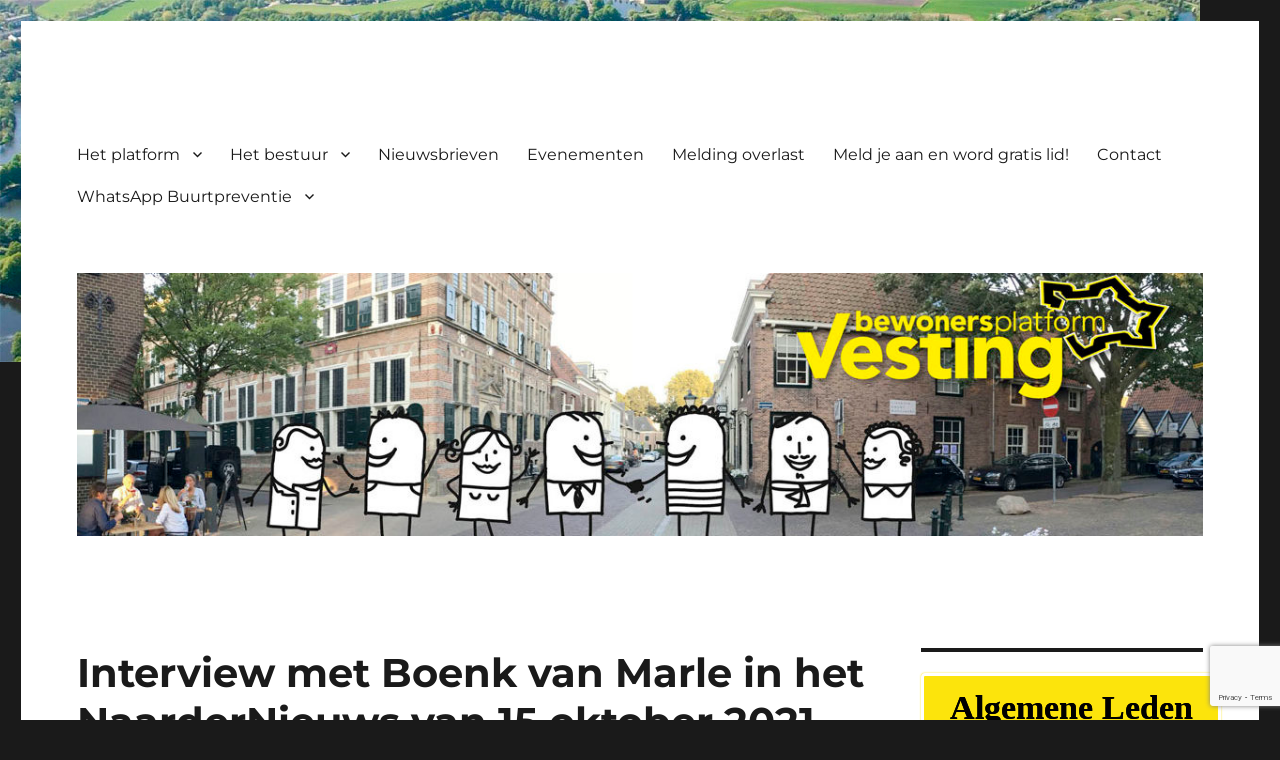

--- FILE ---
content_type: text/html; charset=UTF-8
request_url: https://bewonersplatformnaardenvesting.nl/interview-met-boenk-van-marle-in-het-naardernieuws-van-15-oktober-2021/
body_size: 11579
content:
<!DOCTYPE html>
<html lang="nl-NL" class="no-js">
<head>
	<meta charset="UTF-8">
	<meta name="viewport" content="width=device-width, initial-scale=1">
	<link rel="profile" href="https://gmpg.org/xfn/11">
		<script>(function(html){html.className = html.className.replace(/\bno-js\b/,'js')})(document.documentElement);</script>
<title>Interview met Boenk van Marle in het NaarderNieuws van 15 oktober 2021 &#8211; Bewonersplatform Naarden-Vesting</title>
<meta name='robots' content='max-image-preview:large' />
<link rel="alternate" type="application/rss+xml" title="Bewonersplatform Naarden-Vesting &raquo; feed" href="https://bewonersplatformnaardenvesting.nl/feed/" />
<link rel="alternate" type="application/rss+xml" title="Bewonersplatform Naarden-Vesting &raquo; reacties feed" href="https://bewonersplatformnaardenvesting.nl/comments/feed/" />
<link rel="alternate" title="oEmbed (JSON)" type="application/json+oembed" href="https://bewonersplatformnaardenvesting.nl/wp-json/oembed/1.0/embed?url=https%3A%2F%2Fbewonersplatformnaardenvesting.nl%2Finterview-met-boenk-van-marle-in-het-naardernieuws-van-15-oktober-2021%2F" />
<link rel="alternate" title="oEmbed (XML)" type="text/xml+oembed" href="https://bewonersplatformnaardenvesting.nl/wp-json/oembed/1.0/embed?url=https%3A%2F%2Fbewonersplatformnaardenvesting.nl%2Finterview-met-boenk-van-marle-in-het-naardernieuws-van-15-oktober-2021%2F&#038;format=xml" />
<style id='wp-img-auto-sizes-contain-inline-css'>
img:is([sizes=auto i],[sizes^="auto," i]){contain-intrinsic-size:3000px 1500px}
/*# sourceURL=wp-img-auto-sizes-contain-inline-css */
</style>
<style id='wp-emoji-styles-inline-css'>

	img.wp-smiley, img.emoji {
		display: inline !important;
		border: none !important;
		box-shadow: none !important;
		height: 1em !important;
		width: 1em !important;
		margin: 0 0.07em !important;
		vertical-align: -0.1em !important;
		background: none !important;
		padding: 0 !important;
	}
/*# sourceURL=wp-emoji-styles-inline-css */
</style>
<style id='wp-block-library-inline-css'>
:root{--wp-block-synced-color:#7a00df;--wp-block-synced-color--rgb:122,0,223;--wp-bound-block-color:var(--wp-block-synced-color);--wp-editor-canvas-background:#ddd;--wp-admin-theme-color:#007cba;--wp-admin-theme-color--rgb:0,124,186;--wp-admin-theme-color-darker-10:#006ba1;--wp-admin-theme-color-darker-10--rgb:0,107,160.5;--wp-admin-theme-color-darker-20:#005a87;--wp-admin-theme-color-darker-20--rgb:0,90,135;--wp-admin-border-width-focus:2px}@media (min-resolution:192dpi){:root{--wp-admin-border-width-focus:1.5px}}.wp-element-button{cursor:pointer}:root .has-very-light-gray-background-color{background-color:#eee}:root .has-very-dark-gray-background-color{background-color:#313131}:root .has-very-light-gray-color{color:#eee}:root .has-very-dark-gray-color{color:#313131}:root .has-vivid-green-cyan-to-vivid-cyan-blue-gradient-background{background:linear-gradient(135deg,#00d084,#0693e3)}:root .has-purple-crush-gradient-background{background:linear-gradient(135deg,#34e2e4,#4721fb 50%,#ab1dfe)}:root .has-hazy-dawn-gradient-background{background:linear-gradient(135deg,#faaca8,#dad0ec)}:root .has-subdued-olive-gradient-background{background:linear-gradient(135deg,#fafae1,#67a671)}:root .has-atomic-cream-gradient-background{background:linear-gradient(135deg,#fdd79a,#004a59)}:root .has-nightshade-gradient-background{background:linear-gradient(135deg,#330968,#31cdcf)}:root .has-midnight-gradient-background{background:linear-gradient(135deg,#020381,#2874fc)}:root{--wp--preset--font-size--normal:16px;--wp--preset--font-size--huge:42px}.has-regular-font-size{font-size:1em}.has-larger-font-size{font-size:2.625em}.has-normal-font-size{font-size:var(--wp--preset--font-size--normal)}.has-huge-font-size{font-size:var(--wp--preset--font-size--huge)}.has-text-align-center{text-align:center}.has-text-align-left{text-align:left}.has-text-align-right{text-align:right}.has-fit-text{white-space:nowrap!important}#end-resizable-editor-section{display:none}.aligncenter{clear:both}.items-justified-left{justify-content:flex-start}.items-justified-center{justify-content:center}.items-justified-right{justify-content:flex-end}.items-justified-space-between{justify-content:space-between}.screen-reader-text{border:0;clip-path:inset(50%);height:1px;margin:-1px;overflow:hidden;padding:0;position:absolute;width:1px;word-wrap:normal!important}.screen-reader-text:focus{background-color:#ddd;clip-path:none;color:#444;display:block;font-size:1em;height:auto;left:5px;line-height:normal;padding:15px 23px 14px;text-decoration:none;top:5px;width:auto;z-index:100000}html :where(.has-border-color){border-style:solid}html :where([style*=border-top-color]){border-top-style:solid}html :where([style*=border-right-color]){border-right-style:solid}html :where([style*=border-bottom-color]){border-bottom-style:solid}html :where([style*=border-left-color]){border-left-style:solid}html :where([style*=border-width]){border-style:solid}html :where([style*=border-top-width]){border-top-style:solid}html :where([style*=border-right-width]){border-right-style:solid}html :where([style*=border-bottom-width]){border-bottom-style:solid}html :where([style*=border-left-width]){border-left-style:solid}html :where(img[class*=wp-image-]){height:auto;max-width:100%}:where(figure){margin:0 0 1em}html :where(.is-position-sticky){--wp-admin--admin-bar--position-offset:var(--wp-admin--admin-bar--height,0px)}@media screen and (max-width:600px){html :where(.is-position-sticky){--wp-admin--admin-bar--position-offset:0px}}

/*# sourceURL=wp-block-library-inline-css */
</style><style id='wp-block-file-inline-css'>
.wp-block-file{box-sizing:border-box}.wp-block-file:not(.wp-element-button){font-size:.8em}.wp-block-file.aligncenter{text-align:center}.wp-block-file.alignright{text-align:right}.wp-block-file *+.wp-block-file__button{margin-left:.75em}:where(.wp-block-file){margin-bottom:1.5em}.wp-block-file__embed{margin-bottom:1em}:where(.wp-block-file__button){border-radius:2em;display:inline-block;padding:.5em 1em}:where(.wp-block-file__button):where(a):active,:where(.wp-block-file__button):where(a):focus,:where(.wp-block-file__button):where(a):hover,:where(.wp-block-file__button):where(a):visited{box-shadow:none;color:#fff;opacity:.85;text-decoration:none}
/*# sourceURL=https://bewonersplatformnaardenvesting.nl/wp-includes/blocks/file/style.min.css */
</style>
<style id='global-styles-inline-css'>
:root{--wp--preset--aspect-ratio--square: 1;--wp--preset--aspect-ratio--4-3: 4/3;--wp--preset--aspect-ratio--3-4: 3/4;--wp--preset--aspect-ratio--3-2: 3/2;--wp--preset--aspect-ratio--2-3: 2/3;--wp--preset--aspect-ratio--16-9: 16/9;--wp--preset--aspect-ratio--9-16: 9/16;--wp--preset--color--black: #000000;--wp--preset--color--cyan-bluish-gray: #abb8c3;--wp--preset--color--white: #fff;--wp--preset--color--pale-pink: #f78da7;--wp--preset--color--vivid-red: #cf2e2e;--wp--preset--color--luminous-vivid-orange: #ff6900;--wp--preset--color--luminous-vivid-amber: #fcb900;--wp--preset--color--light-green-cyan: #7bdcb5;--wp--preset--color--vivid-green-cyan: #00d084;--wp--preset--color--pale-cyan-blue: #8ed1fc;--wp--preset--color--vivid-cyan-blue: #0693e3;--wp--preset--color--vivid-purple: #9b51e0;--wp--preset--color--dark-gray: #1a1a1a;--wp--preset--color--medium-gray: #686868;--wp--preset--color--light-gray: #e5e5e5;--wp--preset--color--blue-gray: #4d545c;--wp--preset--color--bright-blue: #007acc;--wp--preset--color--light-blue: #9adffd;--wp--preset--color--dark-brown: #402b30;--wp--preset--color--medium-brown: #774e24;--wp--preset--color--dark-red: #640c1f;--wp--preset--color--bright-red: #ff675f;--wp--preset--color--yellow: #ffef8e;--wp--preset--gradient--vivid-cyan-blue-to-vivid-purple: linear-gradient(135deg,rgb(6,147,227) 0%,rgb(155,81,224) 100%);--wp--preset--gradient--light-green-cyan-to-vivid-green-cyan: linear-gradient(135deg,rgb(122,220,180) 0%,rgb(0,208,130) 100%);--wp--preset--gradient--luminous-vivid-amber-to-luminous-vivid-orange: linear-gradient(135deg,rgb(252,185,0) 0%,rgb(255,105,0) 100%);--wp--preset--gradient--luminous-vivid-orange-to-vivid-red: linear-gradient(135deg,rgb(255,105,0) 0%,rgb(207,46,46) 100%);--wp--preset--gradient--very-light-gray-to-cyan-bluish-gray: linear-gradient(135deg,rgb(238,238,238) 0%,rgb(169,184,195) 100%);--wp--preset--gradient--cool-to-warm-spectrum: linear-gradient(135deg,rgb(74,234,220) 0%,rgb(151,120,209) 20%,rgb(207,42,186) 40%,rgb(238,44,130) 60%,rgb(251,105,98) 80%,rgb(254,248,76) 100%);--wp--preset--gradient--blush-light-purple: linear-gradient(135deg,rgb(255,206,236) 0%,rgb(152,150,240) 100%);--wp--preset--gradient--blush-bordeaux: linear-gradient(135deg,rgb(254,205,165) 0%,rgb(254,45,45) 50%,rgb(107,0,62) 100%);--wp--preset--gradient--luminous-dusk: linear-gradient(135deg,rgb(255,203,112) 0%,rgb(199,81,192) 50%,rgb(65,88,208) 100%);--wp--preset--gradient--pale-ocean: linear-gradient(135deg,rgb(255,245,203) 0%,rgb(182,227,212) 50%,rgb(51,167,181) 100%);--wp--preset--gradient--electric-grass: linear-gradient(135deg,rgb(202,248,128) 0%,rgb(113,206,126) 100%);--wp--preset--gradient--midnight: linear-gradient(135deg,rgb(2,3,129) 0%,rgb(40,116,252) 100%);--wp--preset--font-size--small: 13px;--wp--preset--font-size--medium: 20px;--wp--preset--font-size--large: 36px;--wp--preset--font-size--x-large: 42px;--wp--preset--spacing--20: 0.44rem;--wp--preset--spacing--30: 0.67rem;--wp--preset--spacing--40: 1rem;--wp--preset--spacing--50: 1.5rem;--wp--preset--spacing--60: 2.25rem;--wp--preset--spacing--70: 3.38rem;--wp--preset--spacing--80: 5.06rem;--wp--preset--shadow--natural: 6px 6px 9px rgba(0, 0, 0, 0.2);--wp--preset--shadow--deep: 12px 12px 50px rgba(0, 0, 0, 0.4);--wp--preset--shadow--sharp: 6px 6px 0px rgba(0, 0, 0, 0.2);--wp--preset--shadow--outlined: 6px 6px 0px -3px rgb(255, 255, 255), 6px 6px rgb(0, 0, 0);--wp--preset--shadow--crisp: 6px 6px 0px rgb(0, 0, 0);}:where(.is-layout-flex){gap: 0.5em;}:where(.is-layout-grid){gap: 0.5em;}body .is-layout-flex{display: flex;}.is-layout-flex{flex-wrap: wrap;align-items: center;}.is-layout-flex > :is(*, div){margin: 0;}body .is-layout-grid{display: grid;}.is-layout-grid > :is(*, div){margin: 0;}:where(.wp-block-columns.is-layout-flex){gap: 2em;}:where(.wp-block-columns.is-layout-grid){gap: 2em;}:where(.wp-block-post-template.is-layout-flex){gap: 1.25em;}:where(.wp-block-post-template.is-layout-grid){gap: 1.25em;}.has-black-color{color: var(--wp--preset--color--black) !important;}.has-cyan-bluish-gray-color{color: var(--wp--preset--color--cyan-bluish-gray) !important;}.has-white-color{color: var(--wp--preset--color--white) !important;}.has-pale-pink-color{color: var(--wp--preset--color--pale-pink) !important;}.has-vivid-red-color{color: var(--wp--preset--color--vivid-red) !important;}.has-luminous-vivid-orange-color{color: var(--wp--preset--color--luminous-vivid-orange) !important;}.has-luminous-vivid-amber-color{color: var(--wp--preset--color--luminous-vivid-amber) !important;}.has-light-green-cyan-color{color: var(--wp--preset--color--light-green-cyan) !important;}.has-vivid-green-cyan-color{color: var(--wp--preset--color--vivid-green-cyan) !important;}.has-pale-cyan-blue-color{color: var(--wp--preset--color--pale-cyan-blue) !important;}.has-vivid-cyan-blue-color{color: var(--wp--preset--color--vivid-cyan-blue) !important;}.has-vivid-purple-color{color: var(--wp--preset--color--vivid-purple) !important;}.has-black-background-color{background-color: var(--wp--preset--color--black) !important;}.has-cyan-bluish-gray-background-color{background-color: var(--wp--preset--color--cyan-bluish-gray) !important;}.has-white-background-color{background-color: var(--wp--preset--color--white) !important;}.has-pale-pink-background-color{background-color: var(--wp--preset--color--pale-pink) !important;}.has-vivid-red-background-color{background-color: var(--wp--preset--color--vivid-red) !important;}.has-luminous-vivid-orange-background-color{background-color: var(--wp--preset--color--luminous-vivid-orange) !important;}.has-luminous-vivid-amber-background-color{background-color: var(--wp--preset--color--luminous-vivid-amber) !important;}.has-light-green-cyan-background-color{background-color: var(--wp--preset--color--light-green-cyan) !important;}.has-vivid-green-cyan-background-color{background-color: var(--wp--preset--color--vivid-green-cyan) !important;}.has-pale-cyan-blue-background-color{background-color: var(--wp--preset--color--pale-cyan-blue) !important;}.has-vivid-cyan-blue-background-color{background-color: var(--wp--preset--color--vivid-cyan-blue) !important;}.has-vivid-purple-background-color{background-color: var(--wp--preset--color--vivid-purple) !important;}.has-black-border-color{border-color: var(--wp--preset--color--black) !important;}.has-cyan-bluish-gray-border-color{border-color: var(--wp--preset--color--cyan-bluish-gray) !important;}.has-white-border-color{border-color: var(--wp--preset--color--white) !important;}.has-pale-pink-border-color{border-color: var(--wp--preset--color--pale-pink) !important;}.has-vivid-red-border-color{border-color: var(--wp--preset--color--vivid-red) !important;}.has-luminous-vivid-orange-border-color{border-color: var(--wp--preset--color--luminous-vivid-orange) !important;}.has-luminous-vivid-amber-border-color{border-color: var(--wp--preset--color--luminous-vivid-amber) !important;}.has-light-green-cyan-border-color{border-color: var(--wp--preset--color--light-green-cyan) !important;}.has-vivid-green-cyan-border-color{border-color: var(--wp--preset--color--vivid-green-cyan) !important;}.has-pale-cyan-blue-border-color{border-color: var(--wp--preset--color--pale-cyan-blue) !important;}.has-vivid-cyan-blue-border-color{border-color: var(--wp--preset--color--vivid-cyan-blue) !important;}.has-vivid-purple-border-color{border-color: var(--wp--preset--color--vivid-purple) !important;}.has-vivid-cyan-blue-to-vivid-purple-gradient-background{background: var(--wp--preset--gradient--vivid-cyan-blue-to-vivid-purple) !important;}.has-light-green-cyan-to-vivid-green-cyan-gradient-background{background: var(--wp--preset--gradient--light-green-cyan-to-vivid-green-cyan) !important;}.has-luminous-vivid-amber-to-luminous-vivid-orange-gradient-background{background: var(--wp--preset--gradient--luminous-vivid-amber-to-luminous-vivid-orange) !important;}.has-luminous-vivid-orange-to-vivid-red-gradient-background{background: var(--wp--preset--gradient--luminous-vivid-orange-to-vivid-red) !important;}.has-very-light-gray-to-cyan-bluish-gray-gradient-background{background: var(--wp--preset--gradient--very-light-gray-to-cyan-bluish-gray) !important;}.has-cool-to-warm-spectrum-gradient-background{background: var(--wp--preset--gradient--cool-to-warm-spectrum) !important;}.has-blush-light-purple-gradient-background{background: var(--wp--preset--gradient--blush-light-purple) !important;}.has-blush-bordeaux-gradient-background{background: var(--wp--preset--gradient--blush-bordeaux) !important;}.has-luminous-dusk-gradient-background{background: var(--wp--preset--gradient--luminous-dusk) !important;}.has-pale-ocean-gradient-background{background: var(--wp--preset--gradient--pale-ocean) !important;}.has-electric-grass-gradient-background{background: var(--wp--preset--gradient--electric-grass) !important;}.has-midnight-gradient-background{background: var(--wp--preset--gradient--midnight) !important;}.has-small-font-size{font-size: var(--wp--preset--font-size--small) !important;}.has-medium-font-size{font-size: var(--wp--preset--font-size--medium) !important;}.has-large-font-size{font-size: var(--wp--preset--font-size--large) !important;}.has-x-large-font-size{font-size: var(--wp--preset--font-size--x-large) !important;}
/*# sourceURL=global-styles-inline-css */
</style>

<style id='classic-theme-styles-inline-css'>
/*! This file is auto-generated */
.wp-block-button__link{color:#fff;background-color:#32373c;border-radius:9999px;box-shadow:none;text-decoration:none;padding:calc(.667em + 2px) calc(1.333em + 2px);font-size:1.125em}.wp-block-file__button{background:#32373c;color:#fff;text-decoration:none}
/*# sourceURL=/wp-includes/css/classic-themes.min.css */
</style>
<link rel='stylesheet' id='contact-form-7-css' href='https://bewonersplatformnaardenvesting.nl/wp-content/plugins/contact-form-7/includes/css/styles.css?ver=6.1.4' media='all' />
<link rel='stylesheet' id='twentysixteen-fonts-css' href='https://bewonersplatformnaardenvesting.nl/wp-content/themes/twentysixteen/fonts/merriweather-plus-montserrat-plus-inconsolata.css?ver=20230328' media='all' />
<link rel='stylesheet' id='genericons-css' href='https://bewonersplatformnaardenvesting.nl/wp-content/themes/twentysixteen/genericons/genericons.css?ver=20201208' media='all' />
<link rel='stylesheet' id='twentysixteen-style-css' href='https://bewonersplatformnaardenvesting.nl/wp-content/themes/twentysixteen/style.css?ver=20230328' media='all' />
<style id='twentysixteen-style-inline-css'>

		/* Custom Link Color */
		.menu-toggle:hover,
		.menu-toggle:focus,
		a,
		.main-navigation a:hover,
		.main-navigation a:focus,
		.dropdown-toggle:hover,
		.dropdown-toggle:focus,
		.social-navigation a:hover:before,
		.social-navigation a:focus:before,
		.post-navigation a:hover .post-title,
		.post-navigation a:focus .post-title,
		.tagcloud a:hover,
		.tagcloud a:focus,
		.site-branding .site-title a:hover,
		.site-branding .site-title a:focus,
		.entry-title a:hover,
		.entry-title a:focus,
		.entry-footer a:hover,
		.entry-footer a:focus,
		.comment-metadata a:hover,
		.comment-metadata a:focus,
		.pingback .comment-edit-link:hover,
		.pingback .comment-edit-link:focus,
		.comment-reply-link,
		.comment-reply-link:hover,
		.comment-reply-link:focus,
		.required,
		.site-info a:hover,
		.site-info a:focus {
			color: #999999;
		}

		mark,
		ins,
		button:hover,
		button:focus,
		input[type="button"]:hover,
		input[type="button"]:focus,
		input[type="reset"]:hover,
		input[type="reset"]:focus,
		input[type="submit"]:hover,
		input[type="submit"]:focus,
		.pagination .prev:hover,
		.pagination .prev:focus,
		.pagination .next:hover,
		.pagination .next:focus,
		.widget_calendar tbody a,
		.page-links a:hover,
		.page-links a:focus {
			background-color: #999999;
		}

		input[type="date"]:focus,
		input[type="time"]:focus,
		input[type="datetime-local"]:focus,
		input[type="week"]:focus,
		input[type="month"]:focus,
		input[type="text"]:focus,
		input[type="email"]:focus,
		input[type="url"]:focus,
		input[type="password"]:focus,
		input[type="search"]:focus,
		input[type="tel"]:focus,
		input[type="number"]:focus,
		textarea:focus,
		.tagcloud a:hover,
		.tagcloud a:focus,
		.menu-toggle:hover,
		.menu-toggle:focus {
			border-color: #999999;
		}

		@media screen and (min-width: 56.875em) {
			.main-navigation li:hover > a,
			.main-navigation li.focus > a {
				color: #999999;
			}
		}
	
/*# sourceURL=twentysixteen-style-inline-css */
</style>
<link rel='stylesheet' id='twentysixteen-block-style-css' href='https://bewonersplatformnaardenvesting.nl/wp-content/themes/twentysixteen/css/blocks.css?ver=20230206' media='all' />
<script src="https://bewonersplatformnaardenvesting.nl/wp-includes/js/jquery/jquery.min.js?ver=3.7.1" id="jquery-core-js"></script>
<script src="https://bewonersplatformnaardenvesting.nl/wp-includes/js/jquery/jquery-migrate.min.js?ver=3.4.1" id="jquery-migrate-js"></script>
<link rel="https://api.w.org/" href="https://bewonersplatformnaardenvesting.nl/wp-json/" /><link rel="alternate" title="JSON" type="application/json" href="https://bewonersplatformnaardenvesting.nl/wp-json/wp/v2/posts/1557" /><link rel="EditURI" type="application/rsd+xml" title="RSD" href="https://bewonersplatformnaardenvesting.nl/xmlrpc.php?rsd" />

<link rel="canonical" href="https://bewonersplatformnaardenvesting.nl/interview-met-boenk-van-marle-in-het-naardernieuws-van-15-oktober-2021/" />
<link rel='shortlink' href='https://bewonersplatformnaardenvesting.nl/?p=1557' />
		<style type="text/css" id="twentysixteen-header-css">
		.site-branding {
			margin: 0 auto 0 0;
		}

		.site-branding .site-title,
		.site-description {
			clip: rect(1px, 1px, 1px, 1px);
			position: absolute;
		}
		</style>
		<style id="custom-background-css">
body.custom-background { background-image: url("https://bewonersplatformnaardenvesting.nl/wp-content/uploads/2017/09/foto-BPvesting.jpg"); background-position: left top; background-size: auto; background-repeat: no-repeat; background-attachment: scroll; }
</style>
	</head>

<body data-rsssl=1 class="wp-singular post-template-default single single-post postid-1557 single-format-standard custom-background wp-embed-responsive wp-theme-twentysixteen custom-background-image">
<div id="page" class="site">
	<div class="site-inner">
		<a class="skip-link screen-reader-text" href="#content">
			Ga naar de inhoud		</a>

		<header id="masthead" class="site-header">
			<div class="site-header-main">
				<div class="site-branding">
					
											<p class="site-title"><a href="https://bewonersplatformnaardenvesting.nl/" rel="home">Bewonersplatform Naarden-Vesting</a></p>
												<p class="site-description">voor en door bewoners</p>
									</div><!-- .site-branding -->

									<button id="menu-toggle" class="menu-toggle">Menu</button>

					<div id="site-header-menu" class="site-header-menu">
													<nav id="site-navigation" class="main-navigation" aria-label="Primair menu">
								<div class="menu-bpf-menu-container"><ul id="menu-bpf-menu" class="primary-menu"><li id="menu-item-51" class="menu-item menu-item-type-post_type menu-item-object-page menu-item-home menu-item-has-children menu-item-51"><a href="https://bewonersplatformnaardenvesting.nl/">Het platform</a>
<ul class="sub-menu">
	<li id="menu-item-57" class="menu-item menu-item-type-post_type menu-item-object-page menu-item-57"><a href="https://bewonersplatformnaardenvesting.nl/oprichting/">Oprichting</a></li>
	<li id="menu-item-56" class="menu-item menu-item-type-post_type menu-item-object-page menu-item-56"><a href="https://bewonersplatformnaardenvesting.nl/huishoudelijk-reglement/">Huishoudelijk reglement</a></li>
	<li id="menu-item-54" class="menu-item menu-item-type-post_type menu-item-object-page menu-item-54"><a href="https://bewonersplatformnaardenvesting.nl/samenwerking-gemeente/">Convenant met Gooise Meren</a></li>
	<li id="menu-item-55" class="menu-item menu-item-type-post_type menu-item-object-page menu-item-55"><a href="https://bewonersplatformnaardenvesting.nl/jaarverslagen/">Jaarverslagen</a></li>
	<li id="menu-item-423" class="menu-item menu-item-type-post_type menu-item-object-page menu-item-423"><a href="https://bewonersplatformnaardenvesting.nl/algemene-leden-vergadering/">Algemene Leden Vergadering</a></li>
</ul>
</li>
<li id="menu-item-52" class="menu-item menu-item-type-post_type menu-item-object-page menu-item-has-children menu-item-52"><a href="https://bewonersplatformnaardenvesting.nl/het-bestuur/">Het bestuur</a>
<ul class="sub-menu">
	<li id="menu-item-912" class="menu-item menu-item-type-post_type menu-item-object-page menu-item-912"><a href="https://bewonersplatformnaardenvesting.nl/het-bestuur/">Het bestuur</a></li>
	<li id="menu-item-708" class="menu-item menu-item-type-post_type menu-item-object-page menu-item-708"><a href="https://bewonersplatformnaardenvesting.nl/verkeer-parkeren/">Verkeer &#038; Parkeren</a></li>
	<li id="menu-item-707" class="menu-item menu-item-type-post_type menu-item-object-page menu-item-707"><a href="https://bewonersplatformnaardenvesting.nl/horeca-toerisme/">Horeca, Terrassen en Toerisme</a></li>
	<li id="menu-item-766" class="menu-item menu-item-type-post_type menu-item-object-page menu-item-766"><a href="https://bewonersplatformnaardenvesting.nl/duurzaam-monument/">Duurzaam Monument</a></li>
</ul>
</li>
<li id="menu-item-715" class="menu-item menu-item-type-post_type menu-item-object-page menu-item-715"><a href="https://bewonersplatformnaardenvesting.nl/nieuwsbrieven/">Nieuwsbrieven</a></li>
<li id="menu-item-95" class="menu-item menu-item-type-post_type menu-item-object-page menu-item-95"><a href="https://bewonersplatformnaardenvesting.nl/evenementen/">Evenementen</a></li>
<li id="menu-item-977" class="menu-item menu-item-type-post_type menu-item-object-page menu-item-977"><a href="https://bewonersplatformnaardenvesting.nl/melding-overlast/">Melding overlast</a></li>
<li id="menu-item-49" class="menu-item menu-item-type-post_type menu-item-object-page menu-item-49"><a href="https://bewonersplatformnaardenvesting.nl/lid-worden/">Meld je aan en word gratis lid!</a></li>
<li id="menu-item-48" class="menu-item menu-item-type-post_type menu-item-object-page menu-item-48"><a href="https://bewonersplatformnaardenvesting.nl/contact/">Contact</a></li>
<li id="menu-item-50" class="menu-item menu-item-type-post_type menu-item-object-page menu-item-has-children menu-item-50"><a href="https://bewonersplatformnaardenvesting.nl/whatsapp-buurtpreventie/">WhatsApp Buurtpreventie</a>
<ul class="sub-menu">
	<li id="menu-item-53" class="menu-item menu-item-type-post_type menu-item-object-page menu-item-53"><a href="https://bewonersplatformnaardenvesting.nl/aanmelden-whatsapp/">Aanmelden</a></li>
	<li id="menu-item-118" class="menu-item menu-item-type-post_type menu-item-object-page menu-item-118"><a href="https://bewonersplatformnaardenvesting.nl/spelregels/">Spelregels</a></li>
</ul>
</li>
</ul></div>							</nav><!-- .main-navigation -->
						
											</div><!-- .site-header-menu -->
							</div><!-- .site-header-main -->

											<div class="header-image">
					<a href="https://bewonersplatformnaardenvesting.nl/" rel="home">
						<img src="https://bewonersplatformnaardenvesting.nl/wp-content/uploads/2018/08/cropped-kop-web-bewonersplatformnaardenvesting.jpg" srcset="https://bewonersplatformnaardenvesting.nl/wp-content/uploads/2018/08/cropped-kop-web-bewonersplatformnaardenvesting-300x70.jpg 300w, https://bewonersplatformnaardenvesting.nl/wp-content/uploads/2018/08/cropped-kop-web-bewonersplatformnaardenvesting-768x179.jpg 768w, https://bewonersplatformnaardenvesting.nl/wp-content/uploads/2018/08/cropped-kop-web-bewonersplatformnaardenvesting-1024x239.jpg 1024w, https://bewonersplatformnaardenvesting.nl/wp-content/uploads/2018/08/cropped-kop-web-bewonersplatformnaardenvesting.jpg 1200w" sizes="(max-width: 709px) 85vw, (max-width: 909px) 81vw, (max-width: 1362px) 88vw, 1200px" width="1200" height="280" alt="Bewonersplatform Naarden-Vesting" />
					</a>
				</div><!-- .header-image -->
					</header><!-- .site-header -->

		<div id="content" class="site-content">

<div id="primary" class="content-area">
	<main id="main" class="site-main">
		
<article id="post-1557" class="post-1557 post type-post status-publish format-standard hentry category-uncategorized">
	<header class="entry-header">
		<h1 class="entry-title">Interview met Boenk van Marle in het NaarderNieuws van 15 oktober 2021</h1>	</header><!-- .entry-header -->

	
	
	<div class="entry-content">
		
<div data-wp-interactive="core/file" class="wp-block-file"><object data-wp-bind--hidden="!state.hasPdfPreview" hidden class="wp-block-file__embed" data="https://bewonersplatformnaardenvesting.nl/wp-content/uploads/2021/11/Artikel-in-NaarderNieuws.pdf" type="application/pdf" style="width:100%;height:600px" aria-label="Insluiting van Insluiting van Artikel in NaarderNieuws.."></object><a href="https://bewonersplatformnaardenvesting.nl/wp-content/uploads/2021/11/Artikel-in-NaarderNieuws.pdf">Artikel in NaarderNieuws</a><a href="https://bewonersplatformnaardenvesting.nl/wp-content/uploads/2021/11/Artikel-in-NaarderNieuws.pdf" class="wp-block-file__button" download>Download</a></div>
	</div><!-- .entry-content -->

	<footer class="entry-footer">
		<span class="byline"><span class="author vcard"><span class="screen-reader-text">Auteur </span> <a class="url fn n" href="https://bewonersplatformnaardenvesting.nl/author/bewonersplatformnaardenvesting/">BPF Naarden Vesting</a></span></span><span class="posted-on"><span class="screen-reader-text">Geplaatst op </span><a href="https://bewonersplatformnaardenvesting.nl/interview-met-boenk-van-marle-in-het-naardernieuws-van-15-oktober-2021/" rel="bookmark"><time class="entry-date published updated" datetime="2021-11-07T12:35:27+00:00">7 november 2021</time></a></span><span class="cat-links"><span class="screen-reader-text">Categorieën </span><a href="https://bewonersplatformnaardenvesting.nl/category/uncategorized/" rel="category tag">Uncategorized</a></span>			</footer><!-- .entry-footer -->
</article><!-- #post-1557 -->

	<nav class="navigation post-navigation" aria-label="Berichten">
		<h2 class="screen-reader-text">Bericht navigatie</h2>
		<div class="nav-links"><div class="nav-previous"><a href="https://bewonersplatformnaardenvesting.nl/nieuwsbrief-15-september-2021/" rel="prev"><span class="meta-nav" aria-hidden="true">Vorige</span> <span class="screen-reader-text">Vorig bericht:</span> <span class="post-title">Nieuwsbrief 15 september 2021</span></a></div><div class="nav-next"><a href="https://bewonersplatformnaardenvesting.nl/bewonersavond-toegangspasjes/" rel="next"><span class="meta-nav" aria-hidden="true">Volgende</span> <span class="screen-reader-text">Volgend bericht:</span> <span class="post-title">Bewonersavond &#8216;Toegangspas in de Vesting&#8217; op 14 maart in de Grote Kerk</span></a></div></div>
	</nav>
	</main><!-- .site-main -->

	
</div><!-- .content-area -->


	<aside id="secondary" class="sidebar widget-area">
		<section id="text-21" class="widget widget_text">			<div class="textwidget"><a class="maxbutton-18 maxbutton maxbutton-alv-15-april-2024" title="aanmelden ALV" href="https://bewonersplatformnaardenvesting.nl/algemene-leden-vergadering/"><span class='mb-text'>Algemene Leden Vergadering</span></a>
</div>
		</section><section id="text-19" class="widget widget_text">			<div class="textwidget"><a class="maxbutton-15 maxbutton maxbutton-melding-overlast" title="KLIK HIER" href="https://bewonersplatformnaardenvesting.nl/melding-overlast/"><span class='mb-text'>OVERLAST MELDEN</span></a>
</div>
		</section><section id="text-18" class="widget widget_text">			<div class="textwidget"><p><a href="https://bewonersplatformnaardenvesting.nl/lid-worden/"><img loading="lazy" decoding="async" class="alignnone size-medium wp-image-344" src="https://bewonersplatformnaardenvesting.nl/wp-content/uploads/2018/08/word-lid-button-300x117.jpg" alt="" width="300" height="117" srcset="https://bewonersplatformnaardenvesting.nl/wp-content/uploads/2018/08/word-lid-button-300x117.jpg 300w, https://bewonersplatformnaardenvesting.nl/wp-content/uploads/2018/08/word-lid-button-768x300.jpg 768w, https://bewonersplatformnaardenvesting.nl/wp-content/uploads/2018/08/word-lid-button-1024x400.jpg 1024w, https://bewonersplatformnaardenvesting.nl/wp-content/uploads/2018/08/word-lid-button-1200x469.jpg 1200w, https://bewonersplatformnaardenvesting.nl/wp-content/uploads/2018/08/word-lid-button.jpg 1830w" sizes="auto, (max-width: 300px) 85vw, 300px" /></a></p>
</div>
		</section><section id="text-3" class="widget widget_text">			<div class="textwidget"><a href="https://bewonersplatformnaardenvesting.nl/aanmelden-whatsapp/"><img src="https://bewonersplatformnaardenvesting.nl/wp-content/uploads/2018/08/buurtprev-button.jpg" alt="button-webbanner-19-sept" height="250" width="300" /></a>


</div>
		</section><section id="text-22" class="widget widget_text">			<div class="textwidget">
</div>
		</section><section id="search-2" class="widget widget_search">
<form role="search" method="get" class="search-form" action="https://bewonersplatformnaardenvesting.nl/">
	<label>
		<span class="screen-reader-text">
			Zoeken naar:		</span>
		<input type="search" class="search-field" placeholder="Zoeken &hellip;" value="" name="s" />
	</label>
	<button type="submit" class="search-submit"><span class="screen-reader-text">
		Zoeken	</span></button>
</form>
</section><section id="text-14" class="widget widget_text"><h2 class="widget-title">Nieuwsbrieven</h2>			<div class="textwidget"><p><a href="https://bewonersplatformnaardenvesting.nl/nieuwsbrieven/">Lees hier de Nieuwsbrieven</a></p>
</div>
		</section>
		<section id="recent-posts-2" class="widget widget_recent_entries">
		<h2 class="widget-title">Alle nieuws uit de Vesting</h2><nav aria-label="Alle nieuws uit de Vesting">
		<ul>
											<li>
					<a href="https://bewonersplatformnaardenvesting.nl/update-naarden-vesting-autoluw/">Update Naarden Vesting Autoluw</a>
											<span class="post-date">14 januari 2026</span>
									</li>
											<li>
					<a href="https://bewonersplatformnaardenvesting.nl/energiecafe-op-26-jan-in-demess/">Energiecafé op maandag 26 januari in DeMess</a>
											<span class="post-date">10 januari 2026</span>
									</li>
											<li>
					<a href="https://bewonersplatformnaardenvesting.nl/brug-naardertrekvaart-vernieuwd/">Brug Naardertrekvaart vernieuwd</a>
											<span class="post-date">6 oktober 2025</span>
									</li>
											<li>
					<a href="https://bewonersplatformnaardenvesting.nl/voortgang-straatverlichting/">Voortgang straatverlichting</a>
											<span class="post-date">6 oktober 2025</span>
									</li>
											<li>
					<a href="https://bewonersplatformnaardenvesting.nl/penningmeester-gezocht/">Penningmeester gezocht</a>
											<span class="post-date">9 september 2025</span>
									</li>
											<li>
					<a href="https://bewonersplatformnaardenvesting.nl/vul-de-vragenlijst-in-over-opties-naarden-vesting-autoluw/">Vul de vragenlijst in over opties Naarden-Vesting autoluw</a>
											<span class="post-date">9 september 2025</span>
									</li>
											<li>
					<a href="https://bewonersplatformnaardenvesting.nl/afsluiting-amersfoortsestraatweg/">Afsluiting Amersfoortsestraatweg</a>
											<span class="post-date">9 september 2025</span>
									</li>
											<li>
					<a href="https://bewonersplatformnaardenvesting.nl/petitie-parkeergarage-onder-water/">Petitie Parkeergarage onder water</a>
											<span class="post-date">5 augustus 2025</span>
									</li>
											<li>
					<a href="https://bewonersplatformnaardenvesting.nl/naarden-vesting-autoluw-2/">Naarden Vesting autoluw</a>
											<span class="post-date">5 augustus 2025</span>
									</li>
											<li>
					<a href="https://bewonersplatformnaardenvesting.nl/comenius-brouwerij/">Comenius Brouwerij</a>
											<span class="post-date">4 juni 2025</span>
									</li>
											<li>
					<a href="https://bewonersplatformnaardenvesting.nl/parkeerterrein-abri-onderhoud/">Onderhoud parkeerterrein Abri</a>
											<span class="post-date">24 maart 2025</span>
									</li>
											<li>
					<a href="https://bewonersplatformnaardenvesting.nl/burgerinitiatief-parkeergarage-wordt-behandeld/">Burgerinitiatief Parkeergarage wordt behandeld</a>
											<span class="post-date">24 maart 2025</span>
									</li>
											<li>
					<a href="https://bewonersplatformnaardenvesting.nl/koningsdag-op-zaterdag-26-april/">Koningsdag op zaterdag 26 april</a>
											<span class="post-date">24 maart 2025</span>
									</li>
											<li>
					<a href="https://bewonersplatformnaardenvesting.nl/heropening-kinderboerderij-12-april/">Heropening kinderboerderij 12 april</a>
											<span class="post-date">24 maart 2025</span>
									</li>
											<li>
					<a href="https://bewonersplatformnaardenvesting.nl/alv-16-april-2025/">ALV 16 april 2025</a>
											<span class="post-date">12 maart 2025</span>
									</li>
											<li>
					<a href="https://bewonersplatformnaardenvesting.nl/parkeerterrein-nieuw-molen-veiliger/">Parkeerterrein Nieuw Molen veiliger</a>
											<span class="post-date">13 februari 2025</span>
									</li>
											<li>
					<a href="https://bewonersplatformnaardenvesting.nl/voet-fietspad-wordt-voetpad/">Voet-fietspad wordt voetpad</a>
											<span class="post-date">6 februari 2025</span>
									</li>
											<li>
					<a href="https://bewonersplatformnaardenvesting.nl/vrijwilligers-gezocht-oranjecomite-naarden/">Vrijwilligers gezocht Oranjecomité Naarden</a>
											<span class="post-date">16 januari 2025</span>
									</li>
											<li>
					<a href="https://bewonersplatformnaardenvesting.nl/nieuwe-locatie-opvang-oekraiense-vluchtelingen/">Nieuwe locatie opvang Oekraïense vluchtelingen</a>
											<span class="post-date">15 november 2024</span>
									</li>
											<li>
					<a href="https://bewonersplatformnaardenvesting.nl/overlast-schiphol-vliegverkeer-door-langdurig-baanonderhoud/">Overlast Schiphol vliegverkeer door langdurig baanonderhoud</a>
											<span class="post-date">22 oktober 2024</span>
									</li>
											<li>
					<a href="https://bewonersplatformnaardenvesting.nl/status-parkeergarage-onder-de-vesting/">Status &#8216;parkeergarage onder de vesting&#8217;</a>
											<span class="post-date">22 oktober 2024</span>
									</li>
											<li>
					<a href="https://bewonersplatformnaardenvesting.nl/nieuwe-bewegwijzering/">Nieuwe bewegwijzering</a>
											<span class="post-date">9 oktober 2024</span>
									</li>
											<li>
					<a href="https://bewonersplatformnaardenvesting.nl/schip-karssemeijer-de-voorwaarts-keert-terug/">Schip Karssemeijer &#8211; de Voorwaarts &#8211; keert terug! </a>
											<span class="post-date">9 oktober 2024</span>
									</li>
											<li>
					<a href="https://bewonersplatformnaardenvesting.nl/voortgang-naarden-autoluw/">Voortgang Naarden Autoluw</a>
											<span class="post-date">9 oktober 2024</span>
									</li>
											<li>
					<a href="https://bewonersplatformnaardenvesting.nl/nieuwe-straatverlichting-naarden-vesting/">Nieuwe straatverlichting Naarden-Vesting</a>
											<span class="post-date">29 juni 2024</span>
									</li>
					</ul>

		</nav></section><section id="text-4" class="widget widget_text"><h2 class="widget-title">Ondersteund door</h2>			<div class="textwidget"><img src="https://bewonersplatformnaardenvesting.nl/wp-content/uploads/2017/10/gooisemeren.png" alt="gooisemeren" height="250" width="250"/>

</div>
		</section><section id="text-11" class="widget widget_text">			<div class="textwidget"><a href="http://www.reclamebureauholland.nl/"><img src="https://bewonersplatformnaardenvesting.nl/wp-content/uploads/2018/09/Banner-jochem-web.jpg" alt=banner-jochem-web" height="250" width="250"/>
</div>
		</section>	</aside><!-- .sidebar .widget-area -->

		</div><!-- .site-content -->

		<footer id="colophon" class="site-footer">
							<nav class="main-navigation" aria-label="Footer primaire menu">
					<div class="menu-bpf-menu-container"><ul id="menu-bpf-menu-1" class="primary-menu"><li class="menu-item menu-item-type-post_type menu-item-object-page menu-item-home menu-item-has-children menu-item-51"><a href="https://bewonersplatformnaardenvesting.nl/">Het platform</a>
<ul class="sub-menu">
	<li class="menu-item menu-item-type-post_type menu-item-object-page menu-item-57"><a href="https://bewonersplatformnaardenvesting.nl/oprichting/">Oprichting</a></li>
	<li class="menu-item menu-item-type-post_type menu-item-object-page menu-item-56"><a href="https://bewonersplatformnaardenvesting.nl/huishoudelijk-reglement/">Huishoudelijk reglement</a></li>
	<li class="menu-item menu-item-type-post_type menu-item-object-page menu-item-54"><a href="https://bewonersplatformnaardenvesting.nl/samenwerking-gemeente/">Convenant met Gooise Meren</a></li>
	<li class="menu-item menu-item-type-post_type menu-item-object-page menu-item-55"><a href="https://bewonersplatformnaardenvesting.nl/jaarverslagen/">Jaarverslagen</a></li>
	<li class="menu-item menu-item-type-post_type menu-item-object-page menu-item-423"><a href="https://bewonersplatformnaardenvesting.nl/algemene-leden-vergadering/">Algemene Leden Vergadering</a></li>
</ul>
</li>
<li class="menu-item menu-item-type-post_type menu-item-object-page menu-item-has-children menu-item-52"><a href="https://bewonersplatformnaardenvesting.nl/het-bestuur/">Het bestuur</a>
<ul class="sub-menu">
	<li class="menu-item menu-item-type-post_type menu-item-object-page menu-item-912"><a href="https://bewonersplatformnaardenvesting.nl/het-bestuur/">Het bestuur</a></li>
	<li class="menu-item menu-item-type-post_type menu-item-object-page menu-item-708"><a href="https://bewonersplatformnaardenvesting.nl/verkeer-parkeren/">Verkeer &#038; Parkeren</a></li>
	<li class="menu-item menu-item-type-post_type menu-item-object-page menu-item-707"><a href="https://bewonersplatformnaardenvesting.nl/horeca-toerisme/">Horeca, Terrassen en Toerisme</a></li>
	<li class="menu-item menu-item-type-post_type menu-item-object-page menu-item-766"><a href="https://bewonersplatformnaardenvesting.nl/duurzaam-monument/">Duurzaam Monument</a></li>
</ul>
</li>
<li class="menu-item menu-item-type-post_type menu-item-object-page menu-item-715"><a href="https://bewonersplatformnaardenvesting.nl/nieuwsbrieven/">Nieuwsbrieven</a></li>
<li class="menu-item menu-item-type-post_type menu-item-object-page menu-item-95"><a href="https://bewonersplatformnaardenvesting.nl/evenementen/">Evenementen</a></li>
<li class="menu-item menu-item-type-post_type menu-item-object-page menu-item-977"><a href="https://bewonersplatformnaardenvesting.nl/melding-overlast/">Melding overlast</a></li>
<li class="menu-item menu-item-type-post_type menu-item-object-page menu-item-49"><a href="https://bewonersplatformnaardenvesting.nl/lid-worden/">Meld je aan en word gratis lid!</a></li>
<li class="menu-item menu-item-type-post_type menu-item-object-page menu-item-48"><a href="https://bewonersplatformnaardenvesting.nl/contact/">Contact</a></li>
<li class="menu-item menu-item-type-post_type menu-item-object-page menu-item-has-children menu-item-50"><a href="https://bewonersplatformnaardenvesting.nl/whatsapp-buurtpreventie/">WhatsApp Buurtpreventie</a>
<ul class="sub-menu">
	<li class="menu-item menu-item-type-post_type menu-item-object-page menu-item-53"><a href="https://bewonersplatformnaardenvesting.nl/aanmelden-whatsapp/">Aanmelden</a></li>
	<li class="menu-item menu-item-type-post_type menu-item-object-page menu-item-118"><a href="https://bewonersplatformnaardenvesting.nl/spelregels/">Spelregels</a></li>
</ul>
</li>
</ul></div>				</nav><!-- .main-navigation -->
			
			
			<div class="site-info">
								<span class="site-title"><a href="https://bewonersplatformnaardenvesting.nl/" rel="home">Bewonersplatform Naarden-Vesting</a></span>
								<a href="https://wordpress.org/" class="imprint">
					Ondersteund door WordPress				</a>
			</div><!-- .site-info -->
		</footer><!-- .site-footer -->
	</div><!-- .site-inner -->
</div><!-- .site -->

<script type="speculationrules">
{"prefetch":[{"source":"document","where":{"and":[{"href_matches":"/*"},{"not":{"href_matches":["/wp-*.php","/wp-admin/*","/wp-content/uploads/*","/wp-content/*","/wp-content/plugins/*","/wp-content/themes/twentysixteen/*","/*\\?(.+)"]}},{"not":{"selector_matches":"a[rel~=\"nofollow\"]"}},{"not":{"selector_matches":".no-prefetch, .no-prefetch a"}}]},"eagerness":"conservative"}]}
</script>
<!--noptimize--><!--email_off--><style type='text/css'>.maxbutton-18.maxbutton.maxbutton-alv-15-april-2024{position:relative;text-decoration:none;display:inline-block;vertical-align:middle;width:300px;height:135px;border:3px solid #ffffff;border-radius:4px 4px 4px 4px;background-color:#fce40c;box-shadow:0px 0px 2px 0px #fce40c}.maxbutton-18.maxbutton.maxbutton-alv-15-april-2024:hover{border-color:#fce40c;background-color:black;box-shadow:0px 0px 2px 0px #fce40c}.maxbutton-18.maxbutton.maxbutton-alv-15-april-2024 .mb-text{color:#000000;font-family:Verdana;font-size:34px;text-align:center;font-style:normal;font-weight:bold;line-height:1em;box-sizing:border-box;display:block;background-color:unset;padding:15px 4px 8px 4px;text-shadow:0px 0px 0px #000000}.maxbutton-18.maxbutton.maxbutton-alv-15-april-2024:hover .mb-text{color:#fce40c;text-shadow:0px 0px 0px #333333}@media only screen and (min-width:0px) and (max-width:480px){.maxbutton-18.maxbutton.maxbutton-alv-15-april-2024{width:90%}.maxbutton-18.maxbutton.maxbutton-alv-15-april-2024 .mb-text{font-size:27px}}
.maxbutton-15.maxbutton.maxbutton-melding-overlast{position:relative;text-decoration:none;display:inline-block;vertical-align:middle;width:300px;height:61px;border:2px ridge #000000;border-radius:4px 4px 4px 4px;background-color:white;box-shadow:0px 0px 2px 0px #333333}.maxbutton-15.maxbutton.maxbutton-melding-overlast:hover{border-color:#fce40c;background-color:white;box-shadow:0px 0px 2px 0px #fce40c}.maxbutton-15.maxbutton.maxbutton-melding-overlast .mb-text{color:#fce40c;font-family:Arial;font-size:28px;text-align:center;font-style:normal;font-weight:bold;line-height:1em;box-sizing:border-box;display:block;background-color:unset;padding:18px 0px 0px 0px;text-shadow:0px 0px 0px #fce40c}.maxbutton-15.maxbutton.maxbutton-melding-overlast:hover .mb-text{color:#000000;text-shadow:0px 0px 0px #333333}@media only screen and (min-width:0px) and (max-width:480px){.maxbutton-15.maxbutton.maxbutton-melding-overlast{width:90%}.maxbutton-15.maxbutton.maxbutton-melding-overlast .mb-text{font-size:22px}}
</style><!--/email_off--><!--/noptimize-->
<script type="importmap" id="wp-importmap">
{"imports":{"@wordpress/interactivity":"https://bewonersplatformnaardenvesting.nl/wp-includes/js/dist/script-modules/interactivity/index.min.js?ver=8964710565a1d258501f"}}
</script>
<script type="module" src="https://bewonersplatformnaardenvesting.nl/wp-includes/js/dist/script-modules/block-library/file/view.min.js?ver=f9665632b48682075277" id="@wordpress/block-library/file/view-js-module" fetchpriority="low" data-wp-router-options="{&quot;loadOnClientNavigation&quot;:true}"></script>
<link rel="modulepreload" href="https://bewonersplatformnaardenvesting.nl/wp-includes/js/dist/script-modules/interactivity/index.min.js?ver=8964710565a1d258501f" id="@wordpress/interactivity-js-modulepreload" fetchpriority="low">
<script src="https://bewonersplatformnaardenvesting.nl/wp-includes/js/dist/hooks.min.js?ver=dd5603f07f9220ed27f1" id="wp-hooks-js"></script>
<script src="https://bewonersplatformnaardenvesting.nl/wp-includes/js/dist/i18n.min.js?ver=c26c3dc7bed366793375" id="wp-i18n-js"></script>
<script id="wp-i18n-js-after">
wp.i18n.setLocaleData( { 'text direction\u0004ltr': [ 'ltr' ] } );
//# sourceURL=wp-i18n-js-after
</script>
<script src="https://bewonersplatformnaardenvesting.nl/wp-content/plugins/contact-form-7/includes/swv/js/index.js?ver=6.1.4" id="swv-js"></script>
<script id="contact-form-7-js-translations">
( function( domain, translations ) {
	var localeData = translations.locale_data[ domain ] || translations.locale_data.messages;
	localeData[""].domain = domain;
	wp.i18n.setLocaleData( localeData, domain );
} )( "contact-form-7", {"translation-revision-date":"2025-11-30 09:13:36+0000","generator":"GlotPress\/4.0.3","domain":"messages","locale_data":{"messages":{"":{"domain":"messages","plural-forms":"nplurals=2; plural=n != 1;","lang":"nl"},"This contact form is placed in the wrong place.":["Dit contactformulier staat op de verkeerde plek."],"Error:":["Fout:"]}},"comment":{"reference":"includes\/js\/index.js"}} );
//# sourceURL=contact-form-7-js-translations
</script>
<script id="contact-form-7-js-before">
var wpcf7 = {
    "api": {
        "root": "https:\/\/bewonersplatformnaardenvesting.nl\/wp-json\/",
        "namespace": "contact-form-7\/v1"
    }
};
//# sourceURL=contact-form-7-js-before
</script>
<script src="https://bewonersplatformnaardenvesting.nl/wp-content/plugins/contact-form-7/includes/js/index.js?ver=6.1.4" id="contact-form-7-js"></script>
<script src="https://bewonersplatformnaardenvesting.nl/wp-content/themes/twentysixteen/js/skip-link-focus-fix.js?ver=20170530" id="twentysixteen-skip-link-focus-fix-js"></script>
<script id="twentysixteen-script-js-extra">
var screenReaderText = {"expand":"submenu uitvouwen","collapse":"submenu invouwen"};
//# sourceURL=twentysixteen-script-js-extra
</script>
<script src="https://bewonersplatformnaardenvesting.nl/wp-content/themes/twentysixteen/js/functions.js?ver=20211130" id="twentysixteen-script-js"></script>
<script src="https://www.google.com/recaptcha/api.js?render=6LeANqwdAAAAANnEDmreQ5Dsqt-bhLe9kEworQNJ&amp;ver=3.0" id="google-recaptcha-js"></script>
<script src="https://bewonersplatformnaardenvesting.nl/wp-includes/js/dist/vendor/wp-polyfill.min.js?ver=3.15.0" id="wp-polyfill-js"></script>
<script id="wpcf7-recaptcha-js-before">
var wpcf7_recaptcha = {
    "sitekey": "6LeANqwdAAAAANnEDmreQ5Dsqt-bhLe9kEworQNJ",
    "actions": {
        "homepage": "homepage",
        "contactform": "contactform"
    }
};
//# sourceURL=wpcf7-recaptcha-js-before
</script>
<script src="https://bewonersplatformnaardenvesting.nl/wp-content/plugins/contact-form-7/modules/recaptcha/index.js?ver=6.1.4" id="wpcf7-recaptcha-js"></script>
<script id="wp-emoji-settings" type="application/json">
{"baseUrl":"https://s.w.org/images/core/emoji/17.0.2/72x72/","ext":".png","svgUrl":"https://s.w.org/images/core/emoji/17.0.2/svg/","svgExt":".svg","source":{"concatemoji":"https://bewonersplatformnaardenvesting.nl/wp-includes/js/wp-emoji-release.min.js?ver=eb610ef32b49a95d5d7bfd68595cbe7b"}}
</script>
<script type="module">
/*! This file is auto-generated */
const a=JSON.parse(document.getElementById("wp-emoji-settings").textContent),o=(window._wpemojiSettings=a,"wpEmojiSettingsSupports"),s=["flag","emoji"];function i(e){try{var t={supportTests:e,timestamp:(new Date).valueOf()};sessionStorage.setItem(o,JSON.stringify(t))}catch(e){}}function c(e,t,n){e.clearRect(0,0,e.canvas.width,e.canvas.height),e.fillText(t,0,0);t=new Uint32Array(e.getImageData(0,0,e.canvas.width,e.canvas.height).data);e.clearRect(0,0,e.canvas.width,e.canvas.height),e.fillText(n,0,0);const a=new Uint32Array(e.getImageData(0,0,e.canvas.width,e.canvas.height).data);return t.every((e,t)=>e===a[t])}function p(e,t){e.clearRect(0,0,e.canvas.width,e.canvas.height),e.fillText(t,0,0);var n=e.getImageData(16,16,1,1);for(let e=0;e<n.data.length;e++)if(0!==n.data[e])return!1;return!0}function u(e,t,n,a){switch(t){case"flag":return n(e,"\ud83c\udff3\ufe0f\u200d\u26a7\ufe0f","\ud83c\udff3\ufe0f\u200b\u26a7\ufe0f")?!1:!n(e,"\ud83c\udde8\ud83c\uddf6","\ud83c\udde8\u200b\ud83c\uddf6")&&!n(e,"\ud83c\udff4\udb40\udc67\udb40\udc62\udb40\udc65\udb40\udc6e\udb40\udc67\udb40\udc7f","\ud83c\udff4\u200b\udb40\udc67\u200b\udb40\udc62\u200b\udb40\udc65\u200b\udb40\udc6e\u200b\udb40\udc67\u200b\udb40\udc7f");case"emoji":return!a(e,"\ud83e\u1fac8")}return!1}function f(e,t,n,a){let r;const o=(r="undefined"!=typeof WorkerGlobalScope&&self instanceof WorkerGlobalScope?new OffscreenCanvas(300,150):document.createElement("canvas")).getContext("2d",{willReadFrequently:!0}),s=(o.textBaseline="top",o.font="600 32px Arial",{});return e.forEach(e=>{s[e]=t(o,e,n,a)}),s}function r(e){var t=document.createElement("script");t.src=e,t.defer=!0,document.head.appendChild(t)}a.supports={everything:!0,everythingExceptFlag:!0},new Promise(t=>{let n=function(){try{var e=JSON.parse(sessionStorage.getItem(o));if("object"==typeof e&&"number"==typeof e.timestamp&&(new Date).valueOf()<e.timestamp+604800&&"object"==typeof e.supportTests)return e.supportTests}catch(e){}return null}();if(!n){if("undefined"!=typeof Worker&&"undefined"!=typeof OffscreenCanvas&&"undefined"!=typeof URL&&URL.createObjectURL&&"undefined"!=typeof Blob)try{var e="postMessage("+f.toString()+"("+[JSON.stringify(s),u.toString(),c.toString(),p.toString()].join(",")+"));",a=new Blob([e],{type:"text/javascript"});const r=new Worker(URL.createObjectURL(a),{name:"wpTestEmojiSupports"});return void(r.onmessage=e=>{i(n=e.data),r.terminate(),t(n)})}catch(e){}i(n=f(s,u,c,p))}t(n)}).then(e=>{for(const n in e)a.supports[n]=e[n],a.supports.everything=a.supports.everything&&a.supports[n],"flag"!==n&&(a.supports.everythingExceptFlag=a.supports.everythingExceptFlag&&a.supports[n]);var t;a.supports.everythingExceptFlag=a.supports.everythingExceptFlag&&!a.supports.flag,a.supports.everything||((t=a.source||{}).concatemoji?r(t.concatemoji):t.wpemoji&&t.twemoji&&(r(t.twemoji),r(t.wpemoji)))});
//# sourceURL=https://bewonersplatformnaardenvesting.nl/wp-includes/js/wp-emoji-loader.min.js
</script>
</body>
</html>


--- FILE ---
content_type: text/html; charset=utf-8
request_url: https://www.google.com/recaptcha/api2/anchor?ar=1&k=6LeANqwdAAAAANnEDmreQ5Dsqt-bhLe9kEworQNJ&co=aHR0cHM6Ly9iZXdvbmVyc3BsYXRmb3JtbmFhcmRlbnZlc3Rpbmcubmw6NDQz&hl=en&v=9TiwnJFHeuIw_s0wSd3fiKfN&size=invisible&anchor-ms=20000&execute-ms=30000&cb=j08ynxh2wf2b
body_size: 48292
content:
<!DOCTYPE HTML><html dir="ltr" lang="en"><head><meta http-equiv="Content-Type" content="text/html; charset=UTF-8">
<meta http-equiv="X-UA-Compatible" content="IE=edge">
<title>reCAPTCHA</title>
<style type="text/css">
/* cyrillic-ext */
@font-face {
  font-family: 'Roboto';
  font-style: normal;
  font-weight: 400;
  font-stretch: 100%;
  src: url(//fonts.gstatic.com/s/roboto/v48/KFO7CnqEu92Fr1ME7kSn66aGLdTylUAMa3GUBHMdazTgWw.woff2) format('woff2');
  unicode-range: U+0460-052F, U+1C80-1C8A, U+20B4, U+2DE0-2DFF, U+A640-A69F, U+FE2E-FE2F;
}
/* cyrillic */
@font-face {
  font-family: 'Roboto';
  font-style: normal;
  font-weight: 400;
  font-stretch: 100%;
  src: url(//fonts.gstatic.com/s/roboto/v48/KFO7CnqEu92Fr1ME7kSn66aGLdTylUAMa3iUBHMdazTgWw.woff2) format('woff2');
  unicode-range: U+0301, U+0400-045F, U+0490-0491, U+04B0-04B1, U+2116;
}
/* greek-ext */
@font-face {
  font-family: 'Roboto';
  font-style: normal;
  font-weight: 400;
  font-stretch: 100%;
  src: url(//fonts.gstatic.com/s/roboto/v48/KFO7CnqEu92Fr1ME7kSn66aGLdTylUAMa3CUBHMdazTgWw.woff2) format('woff2');
  unicode-range: U+1F00-1FFF;
}
/* greek */
@font-face {
  font-family: 'Roboto';
  font-style: normal;
  font-weight: 400;
  font-stretch: 100%;
  src: url(//fonts.gstatic.com/s/roboto/v48/KFO7CnqEu92Fr1ME7kSn66aGLdTylUAMa3-UBHMdazTgWw.woff2) format('woff2');
  unicode-range: U+0370-0377, U+037A-037F, U+0384-038A, U+038C, U+038E-03A1, U+03A3-03FF;
}
/* math */
@font-face {
  font-family: 'Roboto';
  font-style: normal;
  font-weight: 400;
  font-stretch: 100%;
  src: url(//fonts.gstatic.com/s/roboto/v48/KFO7CnqEu92Fr1ME7kSn66aGLdTylUAMawCUBHMdazTgWw.woff2) format('woff2');
  unicode-range: U+0302-0303, U+0305, U+0307-0308, U+0310, U+0312, U+0315, U+031A, U+0326-0327, U+032C, U+032F-0330, U+0332-0333, U+0338, U+033A, U+0346, U+034D, U+0391-03A1, U+03A3-03A9, U+03B1-03C9, U+03D1, U+03D5-03D6, U+03F0-03F1, U+03F4-03F5, U+2016-2017, U+2034-2038, U+203C, U+2040, U+2043, U+2047, U+2050, U+2057, U+205F, U+2070-2071, U+2074-208E, U+2090-209C, U+20D0-20DC, U+20E1, U+20E5-20EF, U+2100-2112, U+2114-2115, U+2117-2121, U+2123-214F, U+2190, U+2192, U+2194-21AE, U+21B0-21E5, U+21F1-21F2, U+21F4-2211, U+2213-2214, U+2216-22FF, U+2308-230B, U+2310, U+2319, U+231C-2321, U+2336-237A, U+237C, U+2395, U+239B-23B7, U+23D0, U+23DC-23E1, U+2474-2475, U+25AF, U+25B3, U+25B7, U+25BD, U+25C1, U+25CA, U+25CC, U+25FB, U+266D-266F, U+27C0-27FF, U+2900-2AFF, U+2B0E-2B11, U+2B30-2B4C, U+2BFE, U+3030, U+FF5B, U+FF5D, U+1D400-1D7FF, U+1EE00-1EEFF;
}
/* symbols */
@font-face {
  font-family: 'Roboto';
  font-style: normal;
  font-weight: 400;
  font-stretch: 100%;
  src: url(//fonts.gstatic.com/s/roboto/v48/KFO7CnqEu92Fr1ME7kSn66aGLdTylUAMaxKUBHMdazTgWw.woff2) format('woff2');
  unicode-range: U+0001-000C, U+000E-001F, U+007F-009F, U+20DD-20E0, U+20E2-20E4, U+2150-218F, U+2190, U+2192, U+2194-2199, U+21AF, U+21E6-21F0, U+21F3, U+2218-2219, U+2299, U+22C4-22C6, U+2300-243F, U+2440-244A, U+2460-24FF, U+25A0-27BF, U+2800-28FF, U+2921-2922, U+2981, U+29BF, U+29EB, U+2B00-2BFF, U+4DC0-4DFF, U+FFF9-FFFB, U+10140-1018E, U+10190-1019C, U+101A0, U+101D0-101FD, U+102E0-102FB, U+10E60-10E7E, U+1D2C0-1D2D3, U+1D2E0-1D37F, U+1F000-1F0FF, U+1F100-1F1AD, U+1F1E6-1F1FF, U+1F30D-1F30F, U+1F315, U+1F31C, U+1F31E, U+1F320-1F32C, U+1F336, U+1F378, U+1F37D, U+1F382, U+1F393-1F39F, U+1F3A7-1F3A8, U+1F3AC-1F3AF, U+1F3C2, U+1F3C4-1F3C6, U+1F3CA-1F3CE, U+1F3D4-1F3E0, U+1F3ED, U+1F3F1-1F3F3, U+1F3F5-1F3F7, U+1F408, U+1F415, U+1F41F, U+1F426, U+1F43F, U+1F441-1F442, U+1F444, U+1F446-1F449, U+1F44C-1F44E, U+1F453, U+1F46A, U+1F47D, U+1F4A3, U+1F4B0, U+1F4B3, U+1F4B9, U+1F4BB, U+1F4BF, U+1F4C8-1F4CB, U+1F4D6, U+1F4DA, U+1F4DF, U+1F4E3-1F4E6, U+1F4EA-1F4ED, U+1F4F7, U+1F4F9-1F4FB, U+1F4FD-1F4FE, U+1F503, U+1F507-1F50B, U+1F50D, U+1F512-1F513, U+1F53E-1F54A, U+1F54F-1F5FA, U+1F610, U+1F650-1F67F, U+1F687, U+1F68D, U+1F691, U+1F694, U+1F698, U+1F6AD, U+1F6B2, U+1F6B9-1F6BA, U+1F6BC, U+1F6C6-1F6CF, U+1F6D3-1F6D7, U+1F6E0-1F6EA, U+1F6F0-1F6F3, U+1F6F7-1F6FC, U+1F700-1F7FF, U+1F800-1F80B, U+1F810-1F847, U+1F850-1F859, U+1F860-1F887, U+1F890-1F8AD, U+1F8B0-1F8BB, U+1F8C0-1F8C1, U+1F900-1F90B, U+1F93B, U+1F946, U+1F984, U+1F996, U+1F9E9, U+1FA00-1FA6F, U+1FA70-1FA7C, U+1FA80-1FA89, U+1FA8F-1FAC6, U+1FACE-1FADC, U+1FADF-1FAE9, U+1FAF0-1FAF8, U+1FB00-1FBFF;
}
/* vietnamese */
@font-face {
  font-family: 'Roboto';
  font-style: normal;
  font-weight: 400;
  font-stretch: 100%;
  src: url(//fonts.gstatic.com/s/roboto/v48/KFO7CnqEu92Fr1ME7kSn66aGLdTylUAMa3OUBHMdazTgWw.woff2) format('woff2');
  unicode-range: U+0102-0103, U+0110-0111, U+0128-0129, U+0168-0169, U+01A0-01A1, U+01AF-01B0, U+0300-0301, U+0303-0304, U+0308-0309, U+0323, U+0329, U+1EA0-1EF9, U+20AB;
}
/* latin-ext */
@font-face {
  font-family: 'Roboto';
  font-style: normal;
  font-weight: 400;
  font-stretch: 100%;
  src: url(//fonts.gstatic.com/s/roboto/v48/KFO7CnqEu92Fr1ME7kSn66aGLdTylUAMa3KUBHMdazTgWw.woff2) format('woff2');
  unicode-range: U+0100-02BA, U+02BD-02C5, U+02C7-02CC, U+02CE-02D7, U+02DD-02FF, U+0304, U+0308, U+0329, U+1D00-1DBF, U+1E00-1E9F, U+1EF2-1EFF, U+2020, U+20A0-20AB, U+20AD-20C0, U+2113, U+2C60-2C7F, U+A720-A7FF;
}
/* latin */
@font-face {
  font-family: 'Roboto';
  font-style: normal;
  font-weight: 400;
  font-stretch: 100%;
  src: url(//fonts.gstatic.com/s/roboto/v48/KFO7CnqEu92Fr1ME7kSn66aGLdTylUAMa3yUBHMdazQ.woff2) format('woff2');
  unicode-range: U+0000-00FF, U+0131, U+0152-0153, U+02BB-02BC, U+02C6, U+02DA, U+02DC, U+0304, U+0308, U+0329, U+2000-206F, U+20AC, U+2122, U+2191, U+2193, U+2212, U+2215, U+FEFF, U+FFFD;
}
/* cyrillic-ext */
@font-face {
  font-family: 'Roboto';
  font-style: normal;
  font-weight: 500;
  font-stretch: 100%;
  src: url(//fonts.gstatic.com/s/roboto/v48/KFO7CnqEu92Fr1ME7kSn66aGLdTylUAMa3GUBHMdazTgWw.woff2) format('woff2');
  unicode-range: U+0460-052F, U+1C80-1C8A, U+20B4, U+2DE0-2DFF, U+A640-A69F, U+FE2E-FE2F;
}
/* cyrillic */
@font-face {
  font-family: 'Roboto';
  font-style: normal;
  font-weight: 500;
  font-stretch: 100%;
  src: url(//fonts.gstatic.com/s/roboto/v48/KFO7CnqEu92Fr1ME7kSn66aGLdTylUAMa3iUBHMdazTgWw.woff2) format('woff2');
  unicode-range: U+0301, U+0400-045F, U+0490-0491, U+04B0-04B1, U+2116;
}
/* greek-ext */
@font-face {
  font-family: 'Roboto';
  font-style: normal;
  font-weight: 500;
  font-stretch: 100%;
  src: url(//fonts.gstatic.com/s/roboto/v48/KFO7CnqEu92Fr1ME7kSn66aGLdTylUAMa3CUBHMdazTgWw.woff2) format('woff2');
  unicode-range: U+1F00-1FFF;
}
/* greek */
@font-face {
  font-family: 'Roboto';
  font-style: normal;
  font-weight: 500;
  font-stretch: 100%;
  src: url(//fonts.gstatic.com/s/roboto/v48/KFO7CnqEu92Fr1ME7kSn66aGLdTylUAMa3-UBHMdazTgWw.woff2) format('woff2');
  unicode-range: U+0370-0377, U+037A-037F, U+0384-038A, U+038C, U+038E-03A1, U+03A3-03FF;
}
/* math */
@font-face {
  font-family: 'Roboto';
  font-style: normal;
  font-weight: 500;
  font-stretch: 100%;
  src: url(//fonts.gstatic.com/s/roboto/v48/KFO7CnqEu92Fr1ME7kSn66aGLdTylUAMawCUBHMdazTgWw.woff2) format('woff2');
  unicode-range: U+0302-0303, U+0305, U+0307-0308, U+0310, U+0312, U+0315, U+031A, U+0326-0327, U+032C, U+032F-0330, U+0332-0333, U+0338, U+033A, U+0346, U+034D, U+0391-03A1, U+03A3-03A9, U+03B1-03C9, U+03D1, U+03D5-03D6, U+03F0-03F1, U+03F4-03F5, U+2016-2017, U+2034-2038, U+203C, U+2040, U+2043, U+2047, U+2050, U+2057, U+205F, U+2070-2071, U+2074-208E, U+2090-209C, U+20D0-20DC, U+20E1, U+20E5-20EF, U+2100-2112, U+2114-2115, U+2117-2121, U+2123-214F, U+2190, U+2192, U+2194-21AE, U+21B0-21E5, U+21F1-21F2, U+21F4-2211, U+2213-2214, U+2216-22FF, U+2308-230B, U+2310, U+2319, U+231C-2321, U+2336-237A, U+237C, U+2395, U+239B-23B7, U+23D0, U+23DC-23E1, U+2474-2475, U+25AF, U+25B3, U+25B7, U+25BD, U+25C1, U+25CA, U+25CC, U+25FB, U+266D-266F, U+27C0-27FF, U+2900-2AFF, U+2B0E-2B11, U+2B30-2B4C, U+2BFE, U+3030, U+FF5B, U+FF5D, U+1D400-1D7FF, U+1EE00-1EEFF;
}
/* symbols */
@font-face {
  font-family: 'Roboto';
  font-style: normal;
  font-weight: 500;
  font-stretch: 100%;
  src: url(//fonts.gstatic.com/s/roboto/v48/KFO7CnqEu92Fr1ME7kSn66aGLdTylUAMaxKUBHMdazTgWw.woff2) format('woff2');
  unicode-range: U+0001-000C, U+000E-001F, U+007F-009F, U+20DD-20E0, U+20E2-20E4, U+2150-218F, U+2190, U+2192, U+2194-2199, U+21AF, U+21E6-21F0, U+21F3, U+2218-2219, U+2299, U+22C4-22C6, U+2300-243F, U+2440-244A, U+2460-24FF, U+25A0-27BF, U+2800-28FF, U+2921-2922, U+2981, U+29BF, U+29EB, U+2B00-2BFF, U+4DC0-4DFF, U+FFF9-FFFB, U+10140-1018E, U+10190-1019C, U+101A0, U+101D0-101FD, U+102E0-102FB, U+10E60-10E7E, U+1D2C0-1D2D3, U+1D2E0-1D37F, U+1F000-1F0FF, U+1F100-1F1AD, U+1F1E6-1F1FF, U+1F30D-1F30F, U+1F315, U+1F31C, U+1F31E, U+1F320-1F32C, U+1F336, U+1F378, U+1F37D, U+1F382, U+1F393-1F39F, U+1F3A7-1F3A8, U+1F3AC-1F3AF, U+1F3C2, U+1F3C4-1F3C6, U+1F3CA-1F3CE, U+1F3D4-1F3E0, U+1F3ED, U+1F3F1-1F3F3, U+1F3F5-1F3F7, U+1F408, U+1F415, U+1F41F, U+1F426, U+1F43F, U+1F441-1F442, U+1F444, U+1F446-1F449, U+1F44C-1F44E, U+1F453, U+1F46A, U+1F47D, U+1F4A3, U+1F4B0, U+1F4B3, U+1F4B9, U+1F4BB, U+1F4BF, U+1F4C8-1F4CB, U+1F4D6, U+1F4DA, U+1F4DF, U+1F4E3-1F4E6, U+1F4EA-1F4ED, U+1F4F7, U+1F4F9-1F4FB, U+1F4FD-1F4FE, U+1F503, U+1F507-1F50B, U+1F50D, U+1F512-1F513, U+1F53E-1F54A, U+1F54F-1F5FA, U+1F610, U+1F650-1F67F, U+1F687, U+1F68D, U+1F691, U+1F694, U+1F698, U+1F6AD, U+1F6B2, U+1F6B9-1F6BA, U+1F6BC, U+1F6C6-1F6CF, U+1F6D3-1F6D7, U+1F6E0-1F6EA, U+1F6F0-1F6F3, U+1F6F7-1F6FC, U+1F700-1F7FF, U+1F800-1F80B, U+1F810-1F847, U+1F850-1F859, U+1F860-1F887, U+1F890-1F8AD, U+1F8B0-1F8BB, U+1F8C0-1F8C1, U+1F900-1F90B, U+1F93B, U+1F946, U+1F984, U+1F996, U+1F9E9, U+1FA00-1FA6F, U+1FA70-1FA7C, U+1FA80-1FA89, U+1FA8F-1FAC6, U+1FACE-1FADC, U+1FADF-1FAE9, U+1FAF0-1FAF8, U+1FB00-1FBFF;
}
/* vietnamese */
@font-face {
  font-family: 'Roboto';
  font-style: normal;
  font-weight: 500;
  font-stretch: 100%;
  src: url(//fonts.gstatic.com/s/roboto/v48/KFO7CnqEu92Fr1ME7kSn66aGLdTylUAMa3OUBHMdazTgWw.woff2) format('woff2');
  unicode-range: U+0102-0103, U+0110-0111, U+0128-0129, U+0168-0169, U+01A0-01A1, U+01AF-01B0, U+0300-0301, U+0303-0304, U+0308-0309, U+0323, U+0329, U+1EA0-1EF9, U+20AB;
}
/* latin-ext */
@font-face {
  font-family: 'Roboto';
  font-style: normal;
  font-weight: 500;
  font-stretch: 100%;
  src: url(//fonts.gstatic.com/s/roboto/v48/KFO7CnqEu92Fr1ME7kSn66aGLdTylUAMa3KUBHMdazTgWw.woff2) format('woff2');
  unicode-range: U+0100-02BA, U+02BD-02C5, U+02C7-02CC, U+02CE-02D7, U+02DD-02FF, U+0304, U+0308, U+0329, U+1D00-1DBF, U+1E00-1E9F, U+1EF2-1EFF, U+2020, U+20A0-20AB, U+20AD-20C0, U+2113, U+2C60-2C7F, U+A720-A7FF;
}
/* latin */
@font-face {
  font-family: 'Roboto';
  font-style: normal;
  font-weight: 500;
  font-stretch: 100%;
  src: url(//fonts.gstatic.com/s/roboto/v48/KFO7CnqEu92Fr1ME7kSn66aGLdTylUAMa3yUBHMdazQ.woff2) format('woff2');
  unicode-range: U+0000-00FF, U+0131, U+0152-0153, U+02BB-02BC, U+02C6, U+02DA, U+02DC, U+0304, U+0308, U+0329, U+2000-206F, U+20AC, U+2122, U+2191, U+2193, U+2212, U+2215, U+FEFF, U+FFFD;
}
/* cyrillic-ext */
@font-face {
  font-family: 'Roboto';
  font-style: normal;
  font-weight: 900;
  font-stretch: 100%;
  src: url(//fonts.gstatic.com/s/roboto/v48/KFO7CnqEu92Fr1ME7kSn66aGLdTylUAMa3GUBHMdazTgWw.woff2) format('woff2');
  unicode-range: U+0460-052F, U+1C80-1C8A, U+20B4, U+2DE0-2DFF, U+A640-A69F, U+FE2E-FE2F;
}
/* cyrillic */
@font-face {
  font-family: 'Roboto';
  font-style: normal;
  font-weight: 900;
  font-stretch: 100%;
  src: url(//fonts.gstatic.com/s/roboto/v48/KFO7CnqEu92Fr1ME7kSn66aGLdTylUAMa3iUBHMdazTgWw.woff2) format('woff2');
  unicode-range: U+0301, U+0400-045F, U+0490-0491, U+04B0-04B1, U+2116;
}
/* greek-ext */
@font-face {
  font-family: 'Roboto';
  font-style: normal;
  font-weight: 900;
  font-stretch: 100%;
  src: url(//fonts.gstatic.com/s/roboto/v48/KFO7CnqEu92Fr1ME7kSn66aGLdTylUAMa3CUBHMdazTgWw.woff2) format('woff2');
  unicode-range: U+1F00-1FFF;
}
/* greek */
@font-face {
  font-family: 'Roboto';
  font-style: normal;
  font-weight: 900;
  font-stretch: 100%;
  src: url(//fonts.gstatic.com/s/roboto/v48/KFO7CnqEu92Fr1ME7kSn66aGLdTylUAMa3-UBHMdazTgWw.woff2) format('woff2');
  unicode-range: U+0370-0377, U+037A-037F, U+0384-038A, U+038C, U+038E-03A1, U+03A3-03FF;
}
/* math */
@font-face {
  font-family: 'Roboto';
  font-style: normal;
  font-weight: 900;
  font-stretch: 100%;
  src: url(//fonts.gstatic.com/s/roboto/v48/KFO7CnqEu92Fr1ME7kSn66aGLdTylUAMawCUBHMdazTgWw.woff2) format('woff2');
  unicode-range: U+0302-0303, U+0305, U+0307-0308, U+0310, U+0312, U+0315, U+031A, U+0326-0327, U+032C, U+032F-0330, U+0332-0333, U+0338, U+033A, U+0346, U+034D, U+0391-03A1, U+03A3-03A9, U+03B1-03C9, U+03D1, U+03D5-03D6, U+03F0-03F1, U+03F4-03F5, U+2016-2017, U+2034-2038, U+203C, U+2040, U+2043, U+2047, U+2050, U+2057, U+205F, U+2070-2071, U+2074-208E, U+2090-209C, U+20D0-20DC, U+20E1, U+20E5-20EF, U+2100-2112, U+2114-2115, U+2117-2121, U+2123-214F, U+2190, U+2192, U+2194-21AE, U+21B0-21E5, U+21F1-21F2, U+21F4-2211, U+2213-2214, U+2216-22FF, U+2308-230B, U+2310, U+2319, U+231C-2321, U+2336-237A, U+237C, U+2395, U+239B-23B7, U+23D0, U+23DC-23E1, U+2474-2475, U+25AF, U+25B3, U+25B7, U+25BD, U+25C1, U+25CA, U+25CC, U+25FB, U+266D-266F, U+27C0-27FF, U+2900-2AFF, U+2B0E-2B11, U+2B30-2B4C, U+2BFE, U+3030, U+FF5B, U+FF5D, U+1D400-1D7FF, U+1EE00-1EEFF;
}
/* symbols */
@font-face {
  font-family: 'Roboto';
  font-style: normal;
  font-weight: 900;
  font-stretch: 100%;
  src: url(//fonts.gstatic.com/s/roboto/v48/KFO7CnqEu92Fr1ME7kSn66aGLdTylUAMaxKUBHMdazTgWw.woff2) format('woff2');
  unicode-range: U+0001-000C, U+000E-001F, U+007F-009F, U+20DD-20E0, U+20E2-20E4, U+2150-218F, U+2190, U+2192, U+2194-2199, U+21AF, U+21E6-21F0, U+21F3, U+2218-2219, U+2299, U+22C4-22C6, U+2300-243F, U+2440-244A, U+2460-24FF, U+25A0-27BF, U+2800-28FF, U+2921-2922, U+2981, U+29BF, U+29EB, U+2B00-2BFF, U+4DC0-4DFF, U+FFF9-FFFB, U+10140-1018E, U+10190-1019C, U+101A0, U+101D0-101FD, U+102E0-102FB, U+10E60-10E7E, U+1D2C0-1D2D3, U+1D2E0-1D37F, U+1F000-1F0FF, U+1F100-1F1AD, U+1F1E6-1F1FF, U+1F30D-1F30F, U+1F315, U+1F31C, U+1F31E, U+1F320-1F32C, U+1F336, U+1F378, U+1F37D, U+1F382, U+1F393-1F39F, U+1F3A7-1F3A8, U+1F3AC-1F3AF, U+1F3C2, U+1F3C4-1F3C6, U+1F3CA-1F3CE, U+1F3D4-1F3E0, U+1F3ED, U+1F3F1-1F3F3, U+1F3F5-1F3F7, U+1F408, U+1F415, U+1F41F, U+1F426, U+1F43F, U+1F441-1F442, U+1F444, U+1F446-1F449, U+1F44C-1F44E, U+1F453, U+1F46A, U+1F47D, U+1F4A3, U+1F4B0, U+1F4B3, U+1F4B9, U+1F4BB, U+1F4BF, U+1F4C8-1F4CB, U+1F4D6, U+1F4DA, U+1F4DF, U+1F4E3-1F4E6, U+1F4EA-1F4ED, U+1F4F7, U+1F4F9-1F4FB, U+1F4FD-1F4FE, U+1F503, U+1F507-1F50B, U+1F50D, U+1F512-1F513, U+1F53E-1F54A, U+1F54F-1F5FA, U+1F610, U+1F650-1F67F, U+1F687, U+1F68D, U+1F691, U+1F694, U+1F698, U+1F6AD, U+1F6B2, U+1F6B9-1F6BA, U+1F6BC, U+1F6C6-1F6CF, U+1F6D3-1F6D7, U+1F6E0-1F6EA, U+1F6F0-1F6F3, U+1F6F7-1F6FC, U+1F700-1F7FF, U+1F800-1F80B, U+1F810-1F847, U+1F850-1F859, U+1F860-1F887, U+1F890-1F8AD, U+1F8B0-1F8BB, U+1F8C0-1F8C1, U+1F900-1F90B, U+1F93B, U+1F946, U+1F984, U+1F996, U+1F9E9, U+1FA00-1FA6F, U+1FA70-1FA7C, U+1FA80-1FA89, U+1FA8F-1FAC6, U+1FACE-1FADC, U+1FADF-1FAE9, U+1FAF0-1FAF8, U+1FB00-1FBFF;
}
/* vietnamese */
@font-face {
  font-family: 'Roboto';
  font-style: normal;
  font-weight: 900;
  font-stretch: 100%;
  src: url(//fonts.gstatic.com/s/roboto/v48/KFO7CnqEu92Fr1ME7kSn66aGLdTylUAMa3OUBHMdazTgWw.woff2) format('woff2');
  unicode-range: U+0102-0103, U+0110-0111, U+0128-0129, U+0168-0169, U+01A0-01A1, U+01AF-01B0, U+0300-0301, U+0303-0304, U+0308-0309, U+0323, U+0329, U+1EA0-1EF9, U+20AB;
}
/* latin-ext */
@font-face {
  font-family: 'Roboto';
  font-style: normal;
  font-weight: 900;
  font-stretch: 100%;
  src: url(//fonts.gstatic.com/s/roboto/v48/KFO7CnqEu92Fr1ME7kSn66aGLdTylUAMa3KUBHMdazTgWw.woff2) format('woff2');
  unicode-range: U+0100-02BA, U+02BD-02C5, U+02C7-02CC, U+02CE-02D7, U+02DD-02FF, U+0304, U+0308, U+0329, U+1D00-1DBF, U+1E00-1E9F, U+1EF2-1EFF, U+2020, U+20A0-20AB, U+20AD-20C0, U+2113, U+2C60-2C7F, U+A720-A7FF;
}
/* latin */
@font-face {
  font-family: 'Roboto';
  font-style: normal;
  font-weight: 900;
  font-stretch: 100%;
  src: url(//fonts.gstatic.com/s/roboto/v48/KFO7CnqEu92Fr1ME7kSn66aGLdTylUAMa3yUBHMdazQ.woff2) format('woff2');
  unicode-range: U+0000-00FF, U+0131, U+0152-0153, U+02BB-02BC, U+02C6, U+02DA, U+02DC, U+0304, U+0308, U+0329, U+2000-206F, U+20AC, U+2122, U+2191, U+2193, U+2212, U+2215, U+FEFF, U+FFFD;
}

</style>
<link rel="stylesheet" type="text/css" href="https://www.gstatic.com/recaptcha/releases/9TiwnJFHeuIw_s0wSd3fiKfN/styles__ltr.css">
<script nonce="CJqsm0e1KmBX94T8zEOLTg" type="text/javascript">window['__recaptcha_api'] = 'https://www.google.com/recaptcha/api2/';</script>
<script type="text/javascript" src="https://www.gstatic.com/recaptcha/releases/9TiwnJFHeuIw_s0wSd3fiKfN/recaptcha__en.js" nonce="CJqsm0e1KmBX94T8zEOLTg">
      
    </script></head>
<body><div id="rc-anchor-alert" class="rc-anchor-alert"></div>
<input type="hidden" id="recaptcha-token" value="[base64]">
<script type="text/javascript" nonce="CJqsm0e1KmBX94T8zEOLTg">
      recaptcha.anchor.Main.init("[\x22ainput\x22,[\x22bgdata\x22,\x22\x22,\[base64]/[base64]/[base64]/KE4oMTI0LHYsdi5HKSxMWihsLHYpKTpOKDEyNCx2LGwpLFYpLHYpLFQpKSxGKDE3MSx2KX0scjc9ZnVuY3Rpb24obCl7cmV0dXJuIGx9LEM9ZnVuY3Rpb24obCxWLHYpe04odixsLFYpLFZbYWtdPTI3OTZ9LG49ZnVuY3Rpb24obCxWKXtWLlg9KChWLlg/[base64]/[base64]/[base64]/[base64]/[base64]/[base64]/[base64]/[base64]/[base64]/[base64]/[base64]\\u003d\x22,\[base64]\\u003d\\u003d\x22,\x22R3/[base64]/DlMO6wq0+e8OEKh7CszLDtV/Csm7ChEldwoE0R2gOX8KkwrrDp1nDojIHw7PCqlnDtsOWX8KHwqNEwoHDucKRwoUDwrrCmsK0w5JAw5hOwqLDiMOQw4vCjSLDlzDClcOmfTXCuMKdBMOIwq/ColjDvsKGw5JdScKiw7EZLsOta8KrwrUsM8KAw6LDr8OuVA3Ctm/[base64]/Du1zDoEo4IhPDjMOIwrNxw4BcwovCgmnCucOaW8OSwq4qJsOnDMKgw77DpWEfOsODQ3rCtBHDpQk0XMOiw47DiH8iUcKkwr9AGMOMXBjCgMKAIsKnbsO0CyjCq8OpC8OsP20QaFLDtsKML8K4wrlpA1JSw5UNf8Knw7/DpcOIDMKdwqZ5Q0/DomzCo0tdDMK0McOdw4TDrjvDpsKvO8OACEfCh8ODCWQ+eDDCiS/CisOgw6PDgzbDl3txw4x6WAg9AmVSacK7wqTDug/CggvDpMOGw6c+woBvwp4MZcK7YcOgw7V/DQwDfF7Di0QFbsOtwqZDwr/CjsOdSsKdwr3Co8ORwoPCo8O1PsKJwpZQTMOJwrDCjsOwwrDDisOnw6s2KsKAbsOEw7PDscKPw5l+wqjDgMO7eT48EyJIw7Z/[base64]/Domhswo81wr19woALwrnChkfCosKeBinCi0/[base64]/DvBHDvn5TWcKawqHDn8OQw4hcw7A2w63CtnnDvg5fL8OgwqnDisKABAV8V8Kuw4ENwozCvmPCl8KReHFDw78Uwo9OdcKeUgAaSsOlUMOpwqzChjd6wphUwo/Dqkg7woQKw43Dr8KpScKVwqPDjzY+w51YAQYSw53DkcKRw5nDuMK2cXHDpkXCvcKPfDAoAV3CkcKALcODZyVcDDIcL1HDk8O/[base64]/J8KMQcOLwpLDlcKDw6vCusK9w7NKwpzClcO2FsOtNcOLSj7Cq8Orwq9sw6ESwrY/[base64]/[base64]/[base64]/DqcKiwpVHwrBewowSwqESZiHCmcKJwq4AKcKcGMOOwqlabgNREjQuHMKOw5dhw4LDhXoNwqbDmlo1IcKMJ8KnKMKHccKzw6hwEMO9w51CworDoCYawqkhFcKvw5Q4Oxl/wqMiNkPDimYGw4R/[base64]/SBnDusKOwpgFwrtaL3dlMsOKf1xDwq3CvMOxVRElRnB+WcKbVsOUMw/[base64]/Cr3PDg8K/w51mYkvCr8O+wpXDocO5wrPDrsKOwqRZBMK1BzwwwrTCrsOqXyvCsFxKdsKyY23Co8KIwotZEMKDwoFIw5zDlsOVShApwpnCvsO6MlQmwonDjC7Cml7DjMOSC8OvYwwTw53DrRHDhCTDpBh/[base64]/[base64]/A8KbecKqEsOwGcOLX8KfwqPDuTLCkGfCt3hKH8ORw7LChcOFw7nDvcOlYcKewpXDuWtmLnDCgA/[base64]/[base64]/w4gQwq1ywr7CnTzCllIYw6AOWDHCosKWw5jDgMOdN014PcK4GSggwoA1cMK7fMKudsKiwpEmw43DicK/wohbw58sGcOVw4jCnCbDpR5YwqbCnMOcJcOqwoV+Dg7ClQ/CnsOMOcOKfcOkAS/CoRcyM8O+wr7CicOUwqwSw4LClsK6ecONBkk+D8KoE3dbGy7DgsKHwp4Ew6fDrSDDv8OfW8KAwodBT8Ouw7bDk8KaVjbCi2HCg8KeMMO+wpDCgVrCqQY4XcO+dsKjw4TCthTDqcOEw5rCgsKHw5hVCjjDhcO1Jlw1NsKEwoMWwrwWwrbCpRJgwp0mwo/CiwwqXFEZGljCqsK0Y8Oral1QwqJwScKWwrt/bMOzwrNow4jCkGIsTMOZDX50ZcOJdmrDlnvCmcOnNVDDoBp5woIPTG86w7fCl1LCqXxYTH4Gw5vCjC54wpUhwpd3w4c7K8Ojw4XDh0LDnsOowofDocOnw5ZgIMO5wpd1w7g2wpleTcOSJcKow4fDn8KYw53Dvk/CkcOQw7bDocKAw4FdW3FKwoXChVLCk8KxSnt7O8OOQxVpw7/DhcOzw57DnTZcwrsmw7dGwqPDjcKoKFElw7fDq8OtYcO2wpBwfR3DvsOfMiNAw7UnX8Oswp/DuwHDkW7CscOiQlXDjMOxwrTDosK4NDHCmsOOw5BbVhnCtMOnwp9xwqfCj1tTVXfCmw7CsMOKMS7CjMKGMXUgPcO/C8OZeMOJwrU4wq/Cuxxke8KDAcOVXMKNA8OfBgjDsXjDvUDDtcKOfcOkF8KTwqdRXsOXKMOvwrIaw58LK2hIQsOVUW3Cg8O6wqbCucKgw7jCh8K2MsKaVcKXU8O5AcOTw4p8wrLCiyTCkllvfVPCgcKUJW/DmTEicmHDj3INwqpPEsOlbRPCpSZ4w6IhwpbChkLCvMK6w70lw5Fww5leYDjDsMKVwptXcxtVwprComvCrcOtDcK2XcORwrLDkyByPFZ+dzfCl17DgybDsxXDhVMwaTU+bsOaMzzCgUPChl3DucORw7/Dl8O9bsKHwqcPIMOsbcOYwo/CqkHCjR5nE8KHw784OmFDZE4TMsOrRmvDj8Otw788w4Z5wqlGOgHDhiLDi8ONw5PCtkQyw6zClBhVwpzDkRbDp1IldRfDmsKXw6DCkcOgwq5yw5/[base64]/Dn8Oow63DncOrC25tw7IzCMOTw6LDoADDpMOaw5U/woB+RcOcEMOFcUDDvMKhwoLDvlYVcCQjw5toUsKwwqDCkMO5fElmw4hVAMODTUTCpcKwwpRrWsOHKkDDkMK0O8KZAnsIY8KuKw03ASUzwqvDt8O8K8OPw5R4XR/CqEHCt8KkDy4VwoI0IMKjJRfDh8OvVgZjw4jDhcObBmVoE8KfwoFOcyt8G8KWSHvCi3PDqhBSWljDoAk+w6wowrkfBAISV3PDtsOmw69rNsO9ACoYK8KvW3tdwoQtwrHDlkxxfmnDlB/CmMKrBMKEwoHDskJWb8OuwqhyVsOeBXnDmCshEFRSFHrCrsOBw4DDnMKFwpfDvMKYcMKyZ2Ecw5TCk1dLwrl0b8KgelvCr8Kdwr3Co8OWw6rDnMOPAMKVLMKzw6TCtjbCrsKyw65LIGR/[base64]/H2wIw4TCrcKbw6EOw5vDhMOywqsaGcOqR0PClS9eSjHDtXjDvMK8woELwroPeg9pw4TDjQZvBHUEbcKSw57DpT/DhsOCKMODFgRdJmPCixnCq8Kxw7XCqTvDlsKTEMKsw5EQw4nDjMOaw4lYT8OZGMOTw4/CtQ1OMgDDpA7CrGnDucKzZcOqIws2w4EzDgHCt8KnE8Oaw65vwoErw6gGwp7DisKLw5TDkGQXc1vCkMO2wqrDh8O5wr7DjAA4wohbw7HDlHrCj8O9ScKxw5nDr8KcQsOycSE2TcOVwr3DkCXDpMOoasK1w5VVwqcWwoDDpsOLw7/DuFDCnsKgEsKTwrLDmMKoV8KEw7wkw6JLw5xsB8O3w5xAwotlMUrCqVHDvcOnU8OUw7jDi0/CpBBmf23DrcOGw5jDoMOcw5XCosOPwqHDqBTDm1IZwp4Tw43Ct8K3w6LDo8OxworCkgbDncOaAWhLVydfw67DshfDj8K1c8O+HcK7w5zCl8OxNcKkw4nCqG/[base64]/Z8OZJzUYwqHDtynDj8OGw4EDw4EdXcO/w7JMw7FRwqrDi8ONwq8oCVhzw6rDrsKQf8KRIiHCnSxpwpzCqMKCw5U3IihMw53Dq8OQcg18wqrCtMKvfMKrwrnDnFcjcFbCvcOVU8KXw4zDugTCicO1wqHCt8O4RkYiNsKcwpB0wp/[base64]/DkMOUUyoxw4ZccMO3GRrDlsK0U1zDumQmYMK6EMKae8Knw5tjw6MFw5h8w5doGgEPczPCkXoQwpnDlsKnfS/Djh3DjcOAw417wr/DglvDm8KEFMKEFgATJsOhWMKtPx3DiXzDtHxMY8Kaw57DjcOTwozCjQLCq8OLw67CuBvCvCgWwqUhw40Wwrlaw5HDrcK9w5PDtMOIwogHYTwzMk/CmsOpwowlT8KFCk8Ww75/w5vDgcKsw58+w44Hwq/[base64]/DoWrDv8KrEsKtwokWC8OdVMKoOE3DkMOOwp7CuEYAwqTDn8KefjzDoMKgwrHCkRDDrcKTZG8Xw4ZEJcOOw5U7w5vCoGbDhS4VYsOhwp98MsKtZE7Cnz5Uw5nCnsOzJcKLwojCmk3DjcOHGzfChyDDv8O/CsOhUsO9wpzDmMKmJcK1wqbCh8Kow5vCoRvDr8OKCk5LVH7CqVBhwqdjwr8Rw6TCs2BcAcKafsO5I8OswpQgQcOaw6fClsK1BkXDpcKtw4lFG8KGXRUewqBAXMOETBJAcVVzwrkpYDlYbsOSScOlbMKlwqDDv8Orw5p6w4I9ecONw7BXF1VBwp/Ckm8JAsOWe0cKwqfDt8KVwrxUw5fCh8K3WcO6w6nCuBHCrMOibsOvwqrDjF7CnwHCh8Ojwp0WwpfCjl/[base64]/Cv2xbw6xtw7jCrz7ChMKxw7rChgDCom/[base64]/ZyTDqMKXQUYefsO9CMOUw5PCisKXc054w6TDrS3Du0rDv8OowqzDtUZ1w4UIdgnCm1DCmsKHwqRKcx95J0DDtgLDu1jCncOBbcKFwqjCoxc4wpDCtcKNY8K4NcOSw5dYMMODQn4FP8KBwrlfMTJXOMO/w4Z0DU5hw4bDkhEww7/DssKoNsObWH/DuWUmR3zClw5YYsOcTsK6McOmw6PDgcK0Fh1/[base64]/CiMKEaGhQw5bDqMOof8OPMMO8wrbDiVXCkyooDGfCicODwqvCo8KAN1zDrMOIwr3Cg39YdEvCscOuO8KmL0fDk8ONRsOtMV7DhsOpWMKSbSPDocK4dcO/w4w3w696wrXCssKoM8Ojw5Yow7h/XGvCkMOaQMKCworCtMO0wo9Bw7XCksKxd3VKwq7CmMO5w5xVw7HCqsOww6A9wqbDqmLDglZEDjVlw4Egwp3Ck1jCgRrCuj1qa0F7e8KfFMKmwonDkS/CtC/CrsOqV2cOTcKbQgM3w7MHekUHwq4nw5bDusKAw5XDgMKBSxtGw4rCvcOKw65pOcO5OBPCoMKjw5Uawo4mTj3DvMOBIjJqEwfDtnPDhQ4rw6g7wocYZ8KIwqJ7OsOtw7kYbMO5w5YWKHcAKgBSwonCnxAzSm/CrFw7HMKHeC4zK2h2ehs/EsK0w5DCq8K4wrZ0w7MgRcKAF8OuwrZRwpPDjcOLCiITTyHDvcOPwp9NVcOfw6jCnxN9wpnDoQPCu8K5VMKYw6FqXkIOLjtvwrxuXl3DsMKjJ8OidsKhYsO1woTCmMOfbmkOHx/CvMKRE1fDnCLCnSwLwqVcJMOuw4Zqw5jCqwlcw7fDhcOawrBrMcKPwqXCmlLDvsKow6tPADE9wr7CjcO/wpnCnxASelY8DGvCqMKWwq7CkMO9wodMw4oqw5jCucOxw4ZKdW/CkHnDpEBpUlnDlcO/PsKAN0l2w7PDoncyWAjCo8K7woUUTsKqcw5EFX5iwoo5woDCicOAw4TDqj4twpHDt8O2wp/DqQI1e3JBwpfDrzJfw6gOOcKBccOUBS9Lw7DDosOAcB8wQkLCtsKDXlHCt8KZR2w1JggSwoQEGh/DscOzZ8KDwqF6w7jDoMKiekDCiGl6ew9PIcOhw4zDgkDDtMOtw7w3EW1Vwo9lIsKrbcOvwqdKbHdLRsKvwqp0HFBwEV/Ds1nDm8OnOsOow7Yiw6ciacOcw5g5C8O1wp4dNDHDjcKZdsKTw4fCisOow6jCjCnDmsO3w5FlI8KEWMO0ZjzDmBHCr8KeLW7DsMKIIsOQNV/DlcOwDEAyw43DvMK6CMO7bWnCliDDusK0wrnCnGVIem4HwpIBwqsOw7fCokTDgcKdwrPDgzgEBCU9wrooLikXUDPCpsOVGsKoF0x2OjDDocOcI0XDnsOMb2LDqsKHBMOKwoY8w7omAArCvMKgwpbCksOow5/DicOOw6/CosOewqXCgMOUcsKVZiDDnzHCj8Oka8K/w68DRDp/KibDoQMaT3nCgR16w60eQVdXCsKhwpjDu8K6wp7CqWrDjl7DnHtyYMOAYcKqwot9YVLDm1UCw50wwp3DsRxAwr3DlyXDlSEpfx7Dl33DjxRww7QVQ8KKbsK/K3nCv8ORw4TCgMOfw7rDg8O6WsKuRsOzw55CwoPDgcKwwrQxwobCvcK/JHPChT0RwrHCjCzCm1fDl8Ksw7k1w7fCtDHDjVhAcMKxw5nClMO+TAXCjMOzwqoPw5rCrgTCg8OiXsOYwobDpcKSwrABHMOEJsO1w6XDijHCqcOwwovCpUDCjy4xIsOEHMKTBMKmw6g1w7LDpwMfS8Ozw73Cjwo5L8KSw5fDlsOwFMOAw4jDkMO9woB/dC8LwoxSHsOqw7fDhjoYwo3DvHPDowLDlMK8w6wRScKKw4JHDjsfw5jDl3RlVXgRRMK5acOdaSnCuXTCoUUUCAQMw7TCo1AsAMORIsOQbCnDr15rPMKOw7QbTsO8wotKWsKyworDk2kNAEJpH3kvMMKqw5HDjcOpa8KJw5Fvw6HCrCXClzR2w5LCvn/CjMK6wrYZw6vDuhTCtEJNwowSw5PCqw0DwpgBw73Cr1/CjTUIJEpwWXpkwo/[base64]/[base64]/CoXlWwqVgCMKYw4hEwoHCs8ONwpTClh9HYcK8TMOwLDLCrQ3DpcKpwo9mQcOmw5AxS8KCwodFwr5qGsKTB0XCi0vCqMO+JS4Xw6UGESrCvSk7wp3CtcOmXsKQXsOcOMKKw4DCucOywpofw71bQR/DjhAlSktXw5VYecKYwoQgwqvDhjIzB8OxDCljWMOZw4jDhj1Rw5dlKlnDlwbCsiDCjljDksK/d8Kxwq4IHxB2w4Rmw5hRwoZpYlXCucODalTDjjJoN8KNw4HCmWJED1PDkSLCjcKgwoMNwqoyDRp8LMKdwrpHw5Eww4JsWQQERMOjwpYSw6TDisOgcsKIcWQkb8O8A05GNi3CksObNcO7QsKxfcKnwr/[base64]/[base64]/fXXDq8KcwpVEwophbMKew6MHwpHDhsO2w684CHRJeBXDgMKhOwPCqMKjw53DoMK7w5cfLsO4LnZWLzXCkMOmwr1Tbl/CusKaw5d7Yho9wqIOTRnDnA/[base64]/[base64]/KXnCuynCl8OCwqXDssO2wrfDvsOcwok+wrbCpcO6ZUMlwopHw6LCsjbDj8K/[base64]/[base64]/L3/CnsKdwoRFwql6wo5zwo/[base64]/CksODPlfDriN1w6QCw4HDvcKAw4J/wqdtw4nCocOgwrcQwrkpw4pBwrHCjcK4wonCnhXCs8O2fDbDoFPDowPDvC3CuMO4OsOcBMOkw4zCvMK+cTXCr8K7w44VVjvCkMOEZMKLd8OOSsOocmTCkwbDqSnDijQ0BmoYcF4Ow6gYw7PCjRPCk8KlUDANOy/ChMKtw7YUw7FgYzzCvMObwpvDlcO0w5nCpQzCv8OIw7Egw6fDrcKSw4c1UizDnMKbX8KDM8K8E8OqOMKcTsKpYi1eZT7CrknCh8OhVX3CnsKGw7LCvMOFw7nCv0zDqz0yw5/CsGUzQA/DsFMAw43CmjnDniMEfVfDuQZgAMKHw6sjIHnChMOmIMOewqXCi8Oiwp/DrMOGwpgzwqx3wrLCjwcGGkMuBMK3wrlpw5Bdwocqwq7CvcO6MsKHKcOsVVpxSEJDwr4BesOwUMOOdsOHw4Aww6wrwrfCkENKSsOyw5nCm8K6wqIqw6jCsFTDqMKAXsOmAQE+cmfDq8O0w73DisOZwqfChmjChHYxwplFQcKUw6jCuQTDrMKyQMK/dATDkMOCek1VwoTDksKKHFTCgRljwqXDjW1/JVdXQ1tewpFLRBobw53CnwxVVWPDhlXCrsOmwpliw6/[base64]/DgMOGwpxmUMOiYcKEwoM5w6szc8Oyw4M3w6LCmMO/RU7Cm8KLw79JwqRJw4jCpsKcCl9GHsOQMMK2PGnCoSnDt8KhwpIowqRJwrjCpWQKblXCr8KKwoLDmsKyw6fCvDs8Bxsxw7Aww4rCk0tzAV/CiX3Dt8OQw6bCjRLCmsOqU3jCpMKBQkTCjcO6wpQceMORwq3DgVHDjsOXCsKiQsOGwrPDv0HCssK2YMOYwq/Djy8AwpNdYsOLw4jDvUQ/w4EzwqbCnBnDtwguwp3DlGHDu10EFMKjZxvCr08kIMOcJ10AKsK4B8KmFQHCowXDqcOlHhxDw7ZAwrQGP8K6w6XCiMKnS2PCrMO0w6kkw5N2woZ2dz/Ch8Odwpw3wpfDqXTCpxjCs8OfOMK/[base64]/DkMKiZhrDhMKUfWFqw5rDuSMvwohiWClmwpXDmMKSw5zDg8Olb8KewrXCt8OYUMO/DsO9H8OLwr9zYMONCcK8L8OYHGfClVbCgXvCv8OJJkfCp8K9SGzDu8OnJMK7ScKFOMKrwrfDqg7Di8OOwqIVC8KoVMOaGkQIJ8Ohw5/CssKOw48YwpvDrhTCm8OHJTrDnMK7ckJhwobDgcKdwqUFwoHDgjHCmsOLw4BGwofDrsKlMcKZwow0eUQpFH3DnMKLGMKNwqzCm2XDgsKLwqrCusK4wrTDkgYpLiLCvCnCv2kCA1dywo48C8KFKW5EwoPCmxfDtWbDn8K3H8Ovw6Y/W8OGwoLCgWXCoQQ/w7LDo8KdIXEtwrzCtEtmJsKEVUbDq8KlYMOXwp0PwqEywqghw5DDthzCi8KVw5QGw6HDksKXw6t8JjzDnBrDvsO0w6ESwqrDuE3DhcKGwojCqykGRsKswqFowq8Pw7ByP1/DkF1OXh/CnMOYwr7CqE98woMPw7wmwoHCrcOjeMK9InPDgMOew6vDiMOXA8Ksbg/DpXRFbMOydClNw6HCjw/DlsOjwrE9EwwIwpcTw4bDjMKDwrbDjcKTwqsxAsO5wpJ3w43CusKtT8KMwpBcbwvCjE/Cl8OrwozCvBwRw6k0CsOWw6bDmsO0ZsOIw4JRw63CiFo1OTUNDFQEIFXCnsOxwrYbemXDpMOtHiLCnGJmwp7DnMKcwqrCl8KpYDIsOEtWDl8aSFPDpcO6BiAGwofDtQ7Dt8OoNVZUw5gjw4hbwr3ChcORw4JFR3BPVsKdZHYUw7kWIMKMPCfDq8OZw6ETw6XDmMO/dsOnwr/Cl3LDsWphwrDCp8OIwprDoQ/CjcOhwrnDvsOtEcKHHsOxQcKqwpTDsMO9QMKJw4/CmsOQwo4EeRvDqnDDrUBtw5VuD8OJw75LKMOpw7JzbsKGOsOOwrlbwrhAAlTCscKKS2nDkwzCpUPCksKcPcKHwoMyw7zCmhlkNEwjwpQcw7Y7UMKBI2vDlz8/WTLDo8Oqwo8kWcO9NcKxwoZcbMKlw7w1MGwAw4HDjMK4OADDqMKbwrbCncOrWQcIw6AlAkBCPVvDlBdBYARUwozDiWU9VkQPFcOTwofCrMKMwozDjSdmTS3Dk8KZHsKiM8O/w7nCmmAIw70XVGfDo1FjwoXCniNFw6vCl3/DrsO4XsKAwoULwod1w4RAwoRbwo4bw7vCjTNbJsODd8OyJEjCg3fCrmk8EBBDwpoXw6M8w6JRw5pOw6bCqMK3UcKUwrzCkTJKwqIawqjChHIUwokZw4bCr8O/QA3Chz5nAcOxwrY/w5kyw6vCjXPDn8KpwqY5JhAkwqgxw40lwoVzACcDwovDksObGsOVw6LCu1hLwr48fglpw4jCisKfw6ZKw4zDkB8UwpDDrQNmasKVdsOWw7HCvkRuwovDoxs/AUHCpBERw7wbw6vDpj96wrR3FlXCjcOnwqTClWvDgMOrwq4eQcKfXsK2TzUGwo/DuwvClsKpAmFJTAkZXHnCuyYuYXgBw7tkZxwUIsKBwrMcwpzCrcKIw5zDk8KNOig7wq7CusOyEGBmwonCgAAxV8OTH1xrGC/Dq8OMwqzCgcOiTsOuNR0iwoJ+bxrCgsONWE7ChMOBM8KmWW/ClsKLDR0GO8O7Zm/CosOMf8KnwqbCg39Swr/Cpn8ILsOPPcO6YXkvwrnDlT5tw58jSx4cHCUpBsKRMXQUw5JOw4fClRR1WhrDrmHClMO/[base64]/[base64]/VsK+w57Ck0I0A8KUdHXCh8OFwoQDwpLCqEUIwoXCscORw6rCucO9ZMKBwprDqHZqDcOkwrVwwoQpwolPLUsUM0sNNMKpwoPDicKlEMO2wo/DqHYdw4nDjEAzwpN+w4AWw59kVMKnHsOowrBQR8KVwrI4ajRPw6YGSFptw5wfL8O9wr/DqE3Di8KUwobDomzCqSPCj8K4SsOMZcO3woswwrMoFsKJwo4qc8KZwq15w5vDm2LDtmREfwPDvyI/NcKswrzDlMK/A0TCrAR/[base64]/DnmbCgBDCrcKKwp4Mw4MAU0caworCrl8tw4/DpMOawoDDnV8pw4LCqG0uWwRgw4VtYcKCwoXCtk3DvHLDhMOHw48dw5p2asOnw7zCliwfw4piCUAzwpJCVi4/[base64]/Cu07DjRXCr8OTJ8OTwrQDbMOELMO3NsOZK8KnQ37CpB1xXsKjbsKMWhAkwq7DrMOzwqcvA8O+DlTDqsOWw7vCj1Q2fsOUwpNcwpIEw4zCtXk8DcKxw6lII8Ohwo0vVEBCw5/[base64]/w4/[base64]/[base64]/DqSLDnxbCkFQlw5xxw57CvcO3w79kC8Kfc8OFw4fDm8O1S8K3w77Dn2vDsFzDuR3CtE9zwoNGecKNw5BmTkoJwpvDg3BadxXDrD/CqsOeT0JEw5LCoiPDoHE5w5RtwofCisOvwp9oecOkH8KeXMO4w4cswqjDgBoQIsKPQ8KJw73Co8KCwqLDjsKhdsKJw6zCjcOSw43Cr8K+wrwewo9dYyY3HsOxw6bDg8OtMGV2MlY1w6wiKjvCnsO/HsOSw5jCmsOPw5bDocOGM8OlBirDv8KhRcO6VTrCt8Kiwphcw4rDl8OLwrLDqSjCp0rDksKbYyjDpWbDqWgmwoTCrMK0wr8Gw7TCrMOQDMKFwr/DiMK1wq1bKcKIw5PDmjLDoGrDiSTDhjnDtsOKV8K5wp7Cn8OywonDisKCw4jDhXjDusO5K8O0K0fCkMOrK8KEw60+AGd+WcOhV8KoQlEid03Cn8KQwq/[base64]/DgsOrWRwuRishc2x5wqvCgBXCjhMMw6vCsQLDn1V6LsKSwr/DgXvDt1I2w5/DjcO2LQnCgcOYc8KeIlVnXDXDuxV/woYHw7zDuTjDqDQHwrPDqsKET8KrH8KLw5fDucKTw6dABMOuCsKLe3bCsSjDiEESKCvCr8OpwqUecjJSw4bDqW0YQDrCvHcgOcK5ckdbw4HCp2vCvX0Fwrt4wr96HDTDisK7P0wFJRBww57Dgzxfwp/DqsK4d2PCi8KLw7/DnWHDoU3Cs8K2wpvCtcKQw6MWTMO3wrbDkl7CoXvDtX/Cswg/wpIvw4rDtA/CizIFG8KMR8KfwrwMw5w0FBrCmCB8wp14XMKgdiMcw6ABwoELwop/w5rDqcOYw6fDmcKjwoo5w6tYw6rDlsKFcWHCvcOzD8K0wpBrGsOfdgk5wqRcw7vCicKgDilnwrQYw5DCmk9vw6VWHSZWI8KIJCTCtMO7w6TDiGPCglscY3sbO8KcF8OzwrTDgD9USGTCqcO5McOfWwRNJBk3w5PDjU8rO3Efw5zDh8Oyw59JwozDumMSZwkSw7/DmXEZw7vDlMO1w4oKw40DM1jChsOkdsKZw70IN8KPwp1WbSfDo8OUfMOAQMOtZDfCk2XDnTTDjTjDosO4F8K3MMKLLF7DvW/DgCDCksOGwpXCk8KNw44ZV8Olw4BmNwfDnlTCtHzCnU3DqxNoXlrDjMOuw5zDo8KLwpnCnmJze0vCjltNQsK/w7nCqcK+woHCoxzCixYddFUILmh+bFLDjGDCj8KJwpDCpsKnFMOywpjCusOfZ0nCinPCjVrCicOPYMOrwoTDvsO4w4zDj8KiJCd3w7lewovDlwpywofChsKIw4YSw51iwqXCiMK7YQ/[base64]/CtcK0Y8OCCcKFRyHDkBQ5fwDCoMObEMKsw6PDhMKwE8OIw5Erw6scwrrDqAV/eRnDhm/CryVqE8O4KcK0UcOKAcKdF8KkwrkIw4PDkQ7CssO9X8OXwp7Cv3LCk8OOw6sTYGZTw4M9wqLDhAXCsj/DriU7acOiHMOcw4xlW8KEw49jTk7Dgmxpw6rDrSnDiVVLSg/[base64]/ClVLDrh3CpMKMwrvCsMO9w4vCjMOWwo7Di8KMS39QQsKPw4lfwpslU0vCqXzCoMKRwqHDu8OUPsK2w4TCg8OVJ0E0QSEVSsKzZ8KEw5/[base64]/CpMKVwpzDmMOGW8O6G8OEw7AOwpJfbgIzwpzDqcKCw4PCqA3Dp8K8w7dew5zCrUvCgjgsA8Oxwo7CixoVLjDChQMwRcOoOMKbWsKDOU3CpyBAwrDCi8OEOHDCu3Q9dsOODsK5wqlAEmHDj1V6wpnCjS8Hw4HDrxMVfcKAVcOvBkDDqsOtwpzDjH/DvEk3WMOXw6fDpsOjUTzCocK4GsO1wrcIaEfDnl0Ww6vDoVsGw65Zwqp/wq3CucOjw7nCggAnwobDmCURE8KeIhRmVMO3HW1HwrwHw4oSNizDsHfCtsOuw7hdw7nCj8Oxw45awrJBwqlew6bCksKNPsK/KyVdAgDDi8Knwr9vwo/[base64]/ClMOLKsOqbcKow7htXhDCpxDCmklBwrxuEMKow7vDmMKkAcOoaWvDj8OcZ8OKN8KwAFPCn8OMw7rCgSzCqg1BwqodYcKRwowxwrLCi8OtE0PCmcOkwptSEgwLwrIjWDgTw7NbScOxwqvDt8OKemYRHCTDrsKgw5vCl3bCkcOLCcKcCl/Cr8KmJ1XDqwNEEHZ2AcOWw6zDiMKnwrTCoTcYEMO0AFjDhzI9wqFNw6HCmsOKCgtrJcKbecOtTirDuy/[base64]/DhG8Re8ONfDsmEV7ConHDhxNYwpF/w6XDq8KoEcObXHtOKcO/AsOgwoQOwrtAQUDDkhhXB8KzdjjCr2HDr8OGwqYVc8OuR8OlwoIVwpl8w5jCvxV/[base64]/Cg8OVc8OrwpJJwpjClsKqw5zCg8K0wrDDvA/[base64]/[base64]/CpcK1wrTDnAsxF8K9w4kKHgUOVcOHw4DDi8KDwo9hSDBcwpsfwo/CuyDCjTlQWsOow6HCmS3Cl8KJRcOrbcOVwql9wq1HMwcDw5LCqifCvMO4EsOkw7dyw79eDcKIwoxmwrzCkAh0LQQuWm9ow4p+ZsK7w6VAw5/Dm8OZw6Y/w4vDvl/[base64]/[base64]/[base64]/[base64]/w4NIw4o+FcKCw4hAw4RcGxrDiDDCt8K0w7gjw6MZw4DCgsO+GMKFSALDq8OcAMKrMGXCiMK+Kw3DuAh/bQfDvgrDpEwjSsObEcOlwqTDn8KiaMKww7low6A6bDJPw5QXwoPCsMO3ecOdw7c7wpgueMK7wpDChcOIwpkcCsKQw4ZLwpPCoWjCuMO2w5/CtcKMw5pQFsKPXMOXworDuRvCrsKcwoQSFA03XUnCn8KjYVwHNsKIV0/[base64]/wo7CsUrCuQ4jE13CjMOpJsOCETfCqlXDmWd3w53CsmJTBMKEwrJzVCnDuMO2woLDk8OVw43Cl8O4TsKaPMKOTMO7RMOAwqgeRMK8cBQsw6/DmzDDkMK/[base64]/w6E0NHo/[base64]/CpMKBZsK2JS/CgmVXwqnCpMK/woTChMO9w4NcAsKmw4QbHcOjJHgFw7zDnC8hH1MaIGbDo1rCpkNxVB/DrcKnw6ViLcKGCA4Tw4R1XcOiwrZzw5jCiHMXe8OwwpFPXMKkwoZfRHlKw50Vwp85wpPDlMK/w5TCj39hw4Fbw4vDgBgDbcOQw4Zfc8KpMGLCqTXCqmoYeMKnbU/CnEhIP8K1KMKhw5DCqgbDgF4BwrMkwpZQw4Fpw57DgsOOw5DDlcKiUS/DmCB0bGhKECoGwoxxw50uwotAw4Z+GCDCox/CmcKhw58dw6Nlw6jCnkU+w5vCpTvDtcKHw4XCol/[base64]/DtXzDvzLCkFrDrMOmL8OUwoHCvMO9w7dHPjrDssKGDsO7w5HChMKwOMK4ciZOVnfDsMO3TMOABE9yw4tzw67Dsg01w4jCl8K/wrIkw6QDZGJzLhNQwohNwo7CrXFuScKiwqrCrA0ILi7Cmi1dLMOUbMKTVwHDkcKcwrAvN8KtAiBYw6Mbw77DgcKQKQnDgkXDrcK0AiIsw4fCl8Kdw7vClsOhwqfCk3o5wpfCpz7Cq8OFOH5YEh05wp/[base64]/XwnCpsKGF8KpwrklDkUZRsKBw4UYwp19B8KsMcKmw67DgATCpMK2KMO3aW/[base64]/cWV5bhJGDcOrFHHCnMO2w7UBFn85wrvCmU9cwovCsMOWT2YXVgR0w5Fcw7DCpMKZw4jCl1DDusOyCMKiwrPCqCbDtV7CsRxlTMOOUArDqcKxdsOZwqpZwqPDgRfCpsKiw5lAw55/wobCryZlV8KSP2s4wpppw5tPwqvClBAxW8Kcw6RLwoLDmcO5w7jCkC4nL27Du8KNwp0Aw6/CkGtFXcO/DsKhw7FHw7wsfRDDq8OFwoLDuRhnw4fCml4ZwrHDimsAwofDg2F5wr5mKBzCokPClcOEwpTDn8KqwppzwoTCt8KHSQbDo8KNU8OkwpJRw6Fyw6HCnTpVwqZbwpnCriVUw4zCo8O/wp5zGX3DqnRSw5PCtmLCjmPCjMO6Q8OCVsK/w4zCj8Kqwq3DicKCfcKFw4rCqsOqw600w6JJNF8iYnIla8OMcQ/DnsKMJMKNw5h8Ei12wpJQEMOjIMKZYcOIw7Y4wpxoLsOCwrNpHsKaw5kCw7NuRMOtesOpGcKqPWF2wp/CiVDDosKFw6jDo8OfCMKNRDUKKAxrZmBsw7AEEkfCksKrwokqCSMow44aPkzCo8OGw4LCm0vCkcOoUcO2I8OGwoYde8KXDXM\\u003d\x22],null,[\x22conf\x22,null,\x226LeANqwdAAAAANnEDmreQ5Dsqt-bhLe9kEworQNJ\x22,0,null,null,null,1,[21,125,63,73,95,87,41,43,42,83,102,105,109,121],[-3059940,960],0,null,null,null,null,0,null,0,null,700,1,null,0,\x22CvYBEg8I8ajhFRgAOgZUOU5CNWISDwjmjuIVGAA6BlFCb29IYxIPCPeI5jcYADoGb2lsZURkEg8I8M3jFRgBOgZmSVZJaGISDwjiyqA3GAE6BmdMTkNIYxIPCN6/tzcYADoGZWF6dTZkEg8I2NKBMhgAOgZBcTc3dmYSDgi45ZQyGAE6BVFCT0QwEg8I0tuVNxgAOgZmZmFXQWUSDwiV2JQyGAA6BlBxNjBuZBIPCMXziDcYADoGYVhvaWFjEg8IjcqGMhgBOgZPd040dGYSDgiK/Yg3GAA6BU1mSUk0GhkIAxIVHRTwl+M3Dv++pQYZxJ0JGZzijAIZ\x22,0,0,null,null,1,null,0,0],\x22https://bewonersplatformnaardenvesting.nl:443\x22,null,[3,1,1],null,null,null,1,3600,[\x22https://www.google.com/intl/en/policies/privacy/\x22,\x22https://www.google.com/intl/en/policies/terms/\x22],\x223XJzpzfOLvXT2OqC89aJacHOjuasVVGy6YOM9FSxjhI\\u003d\x22,1,0,null,1,1768515181445,0,0,[211,65,162,96],null,[107,171,5,109,212],\x22RC-X1s7sh1EsAQ5uQ\x22,null,null,null,null,null,\x220dAFcWeA6EkeCmP17gPYfZS47paJdjnMuKh5_mpqfXb0EEVFf4QR1ttQT5teZMqcYwnnKyboI2evFzBz4wcnAFI1DN44R9cAyDZg\x22,1768597981519]");
    </script></body></html>